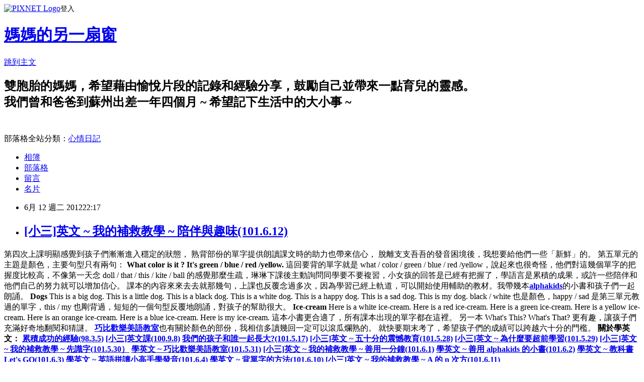

--- FILE ---
content_type: text/html; charset=utf-8
request_url: https://hinlin.pixnet.net/blog/posts/1028109349
body_size: 30443
content:
<!DOCTYPE html><html lang="zh-TW"><head><meta charSet="utf-8"/><meta name="viewport" content="width=device-width, initial-scale=1"/><link rel="stylesheet" href="https://static.1px.tw/blog-next/_next/static/chunks/b1e52b495cc0137c.css" data-precedence="next"/><link rel="stylesheet" href="https://static.1px.tw/blog-next/public/fix.css?v=202601230108" type="text/css" data-precedence="medium"/><link rel="stylesheet" href="https://s3.1px.tw/blog/theme/choc/iframe-popup.css?v=202601230108" type="text/css" data-precedence="medium"/><link rel="stylesheet" href="https://s3.1px.tw/blog/theme/choc/plugins.min.css?v=202601230108" type="text/css" data-precedence="medium"/><link rel="stylesheet" href="https://s3.1px.tw/blog/theme/choc/openid-comment.css?v=202601230108" type="text/css" data-precedence="medium"/><link rel="stylesheet" href="https://s3.1px.tw/blog/theme/choc/style.min.css?v=202601230108" type="text/css" data-precedence="medium"/><link rel="stylesheet" href="https://s3.1px.tw/blog/theme/choc/main.min.css?v=202601230108" type="text/css" data-precedence="medium"/><link rel="stylesheet" href="https://pimg.1px.tw/hinlin/assets/hinlin.css?v=202601230108" type="text/css" data-precedence="medium"/><link rel="stylesheet" href="https://s3.1px.tw/blog/theme/choc/author-info.css?v=202601230108" type="text/css" data-precedence="medium"/><link rel="stylesheet" href="https://s3.1px.tw/blog/theme/choc/idlePop.min.css?v=202601230108" type="text/css" data-precedence="medium"/><link rel="preload" as="script" fetchPriority="low" href="https://static.1px.tw/blog-next/_next/static/chunks/94688e2baa9fea03.js"/><script src="https://static.1px.tw/blog-next/_next/static/chunks/41eaa5427c45ebcc.js" async=""></script><script src="https://static.1px.tw/blog-next/_next/static/chunks/e2c6231760bc85bd.js" async=""></script><script src="https://static.1px.tw/blog-next/_next/static/chunks/94bde6376cf279be.js" async=""></script><script src="https://static.1px.tw/blog-next/_next/static/chunks/426b9d9d938a9eb4.js" async=""></script><script src="https://static.1px.tw/blog-next/_next/static/chunks/turbopack-5021d21b4b170dda.js" async=""></script><script src="https://static.1px.tw/blog-next/_next/static/chunks/ff1a16fafef87110.js" async=""></script><script src="https://static.1px.tw/blog-next/_next/static/chunks/e308b2b9ce476a3e.js" async=""></script><script src="https://static.1px.tw/blog-next/_next/static/chunks/169ce1e25068f8ff.js" async=""></script><script src="https://static.1px.tw/blog-next/_next/static/chunks/d3c6eed28c1dd8e2.js" async=""></script><script src="https://static.1px.tw/blog-next/_next/static/chunks/d4d39cfc2a072218.js" async=""></script><script src="https://static.1px.tw/blog-next/_next/static/chunks/6a5d72c05b9cd4ba.js" async=""></script><script src="https://static.1px.tw/blog-next/_next/static/chunks/8af6103cf1375f47.js" async=""></script><script src="https://static.1px.tw/blog-next/_next/static/chunks/e90cbf588986111c.js" async=""></script><script src="https://static.1px.tw/blog-next/_next/static/chunks/6fc86f1438482192.js" async=""></script><script src="https://static.1px.tw/blog-next/_next/static/chunks/6d1100e43ad18157.js" async=""></script><script src="https://static.1px.tw/blog-next/_next/static/chunks/c2622454eda6e045.js" async=""></script><script src="https://static.1px.tw/blog-next/_next/static/chunks/ed01c75076819ebd.js" async=""></script><script src="https://static.1px.tw/blog-next/_next/static/chunks/a4df8fc19a9a82e6.js" async=""></script><title>[小三]英文 ~ 我的補救教學 ~ 陪伴與趣味(101.6.12)</title><meta name="description" content="  第四次上課明顯感覺到孩子們漸漸進入穩定的狀態， 熟背部份的單字提供朗讀課文時的助力也帶來信心， 脫離支支吾吾的發音困境後，我想要給他們一些「新鮮」的。"/><meta name="author" content="媽媽的另一扇窗"/><meta name="google-adsense-platform-account" content="pub-2647689032095179"/><meta name="fb:app_id" content="101730233200171"/><link rel="canonical" href="https://hinlin.pixnet.net/blog/posts/1028109349"/><meta property="og:title" content="[小三]英文 ~ 我的補救教學 ~ 陪伴與趣味(101.6.12)"/><meta property="og:description" content="  第四次上課明顯感覺到孩子們漸漸進入穩定的狀態， 熟背部份的單字提供朗讀課文時的助力也帶來信心， 脫離支支吾吾的發音困境後，我想要給他們一些「新鮮」的。"/><meta property="og:url" content="https://hinlin.pixnet.net/blog/posts/1028109349"/><meta property="og:image" content="https://pimg.1px.tw/hinlin/1339510362-1687920201.jpg"/><meta property="og:type" content="article"/><meta name="twitter:card" content="summary_large_image"/><meta name="twitter:title" content="[小三]英文 ~ 我的補救教學 ~ 陪伴與趣味(101.6.12)"/><meta name="twitter:description" content="  第四次上課明顯感覺到孩子們漸漸進入穩定的狀態， 熟背部份的單字提供朗讀課文時的助力也帶來信心， 脫離支支吾吾的發音困境後，我想要給他們一些「新鮮」的。"/><meta name="twitter:image" content="https://pimg.1px.tw/hinlin/1339510362-1687920201.jpg"/><link rel="icon" href="/favicon.ico?favicon.a62c60e0.ico" sizes="32x32" type="image/x-icon"/><script src="https://static.1px.tw/blog-next/_next/static/chunks/a6dad97d9634a72d.js" noModule=""></script></head><body><!--$--><!--/$--><!--$?--><template id="B:0"></template><!--/$--><script>requestAnimationFrame(function(){$RT=performance.now()});</script><script src="https://static.1px.tw/blog-next/_next/static/chunks/94688e2baa9fea03.js" id="_R_" async=""></script><div hidden id="S:0"><script id="pixnet-vars">
        window.PIXNET = {
          post_id: "1028109349",
          name: "hinlin",
          user_id: 0,
          blog_id: "438760",
          display_ads: true,
          ad_options: {"chictrip":false}
        };
      </script><script type="text/javascript" src="https://code.jquery.com/jquery-latest.min.js"></script><script id="json-ld-article-script" type="application/ld+json">{"@context":"https:\u002F\u002Fschema.org","@type":"BlogPosting","isAccessibleForFree":true,"mainEntityOfPage":{"@type":"WebPage","@id":"https:\u002F\u002Fhinlin.pixnet.net\u002Fblog\u002Fposts\u002F1028109349"},"headline":"[小三]英文 ~ 我的補救教學 ~ 陪伴與趣味(101.6.12)","description":"\u003Cimg src=\"http:\u002F\u002Fpic.pimg.tw\u002Fhinlin\u002F1339510362-1687920201.jpg\" border=\"0\" title=\"[小三]英文 ~ 我的補救教學 ~ 陪伴與趣味(101.6.12)\" alt=\"[小三]英文 ~ 我的補救教學 ~ 陪伴與趣味(101.6.12)\" \u002F\u003E\u003Cbr \u002F\u003E\u003Cbr\u003E&#13; \u003Cbr\u003E&#13; 第四次上課明顯感覺到孩子們漸漸進入穩定的狀態，\u003Cbr\u003E&#13; 熟背部份的單字提供朗讀課文時的助力也帶來信心，\u003Cbr\u003E&#13; 脫離支支吾吾的發音困境後，我想要給他們一些「新鮮」的。\u003Cbr\u003E","articleBody":"\u003Ca href=\"http:\u002F\u002Fhinlin.pixnet.net\u002Falbum\u002Fphoto\u002F176814445\"\u003E\u003Cimg src=\"https:\u002F\u002Fpimg.1px.tw\u002Fhinlin\u002F1339510362-1687920201.jpg\" border=\"0\" title=\"[小三]英文 ~ 我的補救教學 ~ 陪伴與趣味(101.6.12)\" alt=\"[小三]英文 ~ 我的補救教學 ~ 陪伴與趣味(101.6.12)\" \u002F\u003E\u003C\u002Fa\u003E\r\n\u003Ca href=\"http:\u002F\u002Fhinlin.pixnet.net\u002Falbum\u002Fphoto\u002F176814439\"\u003E\u003Cimg src=\"https:\u002F\u002Fpimg.1px.tw\u002Fhinlin\u002F1339510360-1993193855.jpg\" border=\"0\" title=\"[小三]英文 ~ 我的補救教學 ~ 陪伴與趣味(101.6.12)\" alt=\"[小三]英文 ~ 我的補救教學 ~ 陪伴與趣味(101.6.12)\" \u002F\u003E\u003C\u002Fa\u003E \r\n第四次上課明顯感覺到孩子們漸漸進入穩定的狀態，\r\n熟背部份的單字提供朗讀課文時的助力也帶來信心，\r\n脫離支支吾吾的發音困境後，我想要給他們一些「新鮮」的。\r\n\r\n第五單元的主題是顏色，主要句型只有兩句：\r\n\u003Cstrong\u003E\r\nWhat color is it ?\r\nIt's green \u002F blue \u002F red \u002Fyellow.\r\n\u003C\u002Fstrong\u003E\r\n這回要背的單字就是 what \u002F color \u002F green  \u002F blue \u002F red \u002Fyellow，說起來也很奇怪，他們對這幾個單字的把握度比較高，不像第一天念 doll \u002F that \u002F this \u002F kite \u002F ball 的感覺那麼生疏，琳琳下課後主動詢問同學要不要複習，小女孩的回答是已經有把握了，學語言是累積的成果，或許一些陪伴和他們自己的努力就可以增加信心。\r\n\r\n課本的內容來來去去就那幾句，上課也反覆念過多次，因為學習已經上軌道，可以開始使用輔助的教材。我帶幾本\u003Cstrong\u003E\u003Ca href=\"http:\u002F\u002Fhinlin.pixnet.net\u002Fblog\u002Fpost\u002F28085782\"\u003E\u003Cfont color=\"#ff0000\"\u003Ealphakids\u003C\u002Ffont\u003E\u003C\u002Fa\u003E\u003C\u002Fstrong\u003E的小書和孩子們一起朗誦。\r\n\r\n\u003Cstrong\u003EDogs\u003C\u002Fstrong\u003E\r\n This is a big dog.\r\n This is a little dog.\r\n This is a black dog.\r\n This is a white dog.\r\n This is a happy dog.\r\n This is a sad dog.\r\n This is my dog.\r\n\r\nblack \u002F white 也是顏色，happy \u002F sad 是第三單元教過的單字，this \u002F my 也剛背過，短短的一個句型反覆地朗誦，對孩子的幫助很大。\r\n\r\n\u003Cstrong\u003EIce-cream\u003C\u002Fstrong\u003E\r\nHere is a white ice-cream.\r\nHere is a red ice-cream.\r\nHere is a green ice-cream.\r\nHere is a yellow ice-cream.\r\nHere is an orange ice-cream.\r\nHere is a blue ice-cream.\r\nHere is my ice-cream.\r\n\r\n這本小書更合適了，所有課本出現的單字都在這裡。\r\n\r\n另一本 What's This? What's That? 更有趣，讓孩子們充滿好奇地翻閱和猜謎。\r\n\u003Ca href=\"http:\u002F\u002Fhinlin.pixnet.net\u002Falbum\u002Fphoto\u002F176814435\"\u003E\u003Cimg src=\"https:\u002F\u002Fpimg.1px.tw\u002Fhinlin\u002F1339510360-2704520878.jpg\" border=\"0\" title=\"[小三]英文 ~ 我的補救教學 ~ 陪伴與趣味(101.6.12)\" alt=\"[小三]英文 ~ 我的補救教學 ~ 陪伴與趣味(101.6.12)\" \u002F\u003E\u003C\u002Fa\u003E \u003Ca href=\"http:\u002F\u002Fhinlin.pixnet.net\u002Falbum\u002Fphoto\u002F176814437\"\u003E\u003Cimg src=\"https:\u002F\u002Fpimg.1px.tw\u002Fhinlin\u002F1339510360-4217161174.jpg\" border=\"0\" title=\"[小三]英文 ~ 我的補救教學 ~ 陪伴與趣味(101.6.12)\" alt=\"[小三]英文 ~ 我的補救教學 ~ 陪伴與趣味(101.6.12)\" \u002F\u003E\u003C\u002Fa\u003E  \r\n\r\n \u003Cstrong\u003E\u003Ca href=\"http:\u002F\u002Fhinlin.pixnet.net\u002Fblog\u002Fpost\u002F28083688\"\u003E\u003Cfont color=\"#ff0000\"\u003E巧比歡樂美語教室\u003C\u002Ffont\u003E\u003C\u002Fa\u003E\u003C\u002Fstrong\u003E也有關於顏色的部份，我相信多讀幾回一定可以滾瓜爛熟的。\r\n\r\n就快要期末考了，希望孩子們的成績可以跨越六十分的門檻。\r\n\r\n\r\n\u003Cstrong\u003E關於學英文：\r\n\u003Ca href=\"http:\u002F\u002Fhinlin.pixnet.net\u002Fblog\u002Fpost\u002F22460799\"\u003E\u003Cfont color=\"#ff0000\"\u003E累積成功的經驗(98.3.5)\u003C\u002Ffont\u003E\u003C\u002Fa\u003E\r\n\u003Ca href=\"http:\u002F\u002Fhinlin.pixnet.net\u002Fblog\u002Fpost\u002F27362430\"\u003E\u003Cfont color=\"#ff0000\"\u003E[小三]英文課(100.9.8)\u003C\u002Ffont\u003E\u003C\u002Fa\u003E\r\n\u003Ca href=\"http:\u002F\u002Fhinlin.pixnet.net\u002Fblog\u002Fpost\u002F28048888\"\u003E\u003Cfont color=\"#ff0000\"\u003E我們的孩子和誰一起長大?(101.5.17)\u003C\u002Ffont\u003E\u003C\u002Fa\u003E\r\n\u003Ca href=\"http:\u002F\u002Fhinlin.pixnet.net\u002Fblog\u002Fpost\u002F28074258\"\u003E\u003Cfont color=\"#ff0000\"\u003E[小三]英文 ~ 五十分的震憾教育(101.5.28)\u003C\u002Ffont\u003E\u003C\u002Fa\u003E\r\n\u003Ca href=\"http:\u002F\u002Fhinlin.pixnet.net\u002Fblog\u002Fpost\u002F28075910\"\u003E\u003Cfont color=\"#ff0000\"\u003E[小三]英文 ~ 為什麼要超前學習(101.5.29)\u003C\u002Ffont\u003E\u003C\u002Fa\u003E\r\n\u003Ca href=\"http:\u002F\u002Fhinlin.pixnet.net\u002Fblog\u002Fpost\u002F28078948\"\u003E\u003Cfont color=\"#000000\"\u003E[小三]英文 ~ 我的補救教學 ~ 先識字(101.5.30）\u003C\u002Ffont\u003E\u003C\u002Fa\u003E\r\n\u003Ca href=\"http:\u002F\u002Fhinlin.pixnet.net\u002Fblog\u002Fpost\u002F28083688\"\u003E\u003Cfont color=\"#ff0000\"\u003E學英文 ~ 巧比歡樂美語教室(101.5.31)\u003C\u002Ffont\u003E\u003C\u002Fa\u003E\r\n\u003Ca href=\"http:\u002F\u002Fhinlin.pixnet.net\u002Fblog\u002Fpost\u002F28084436\"\u003E\u003Cfont color=\"#000000\"\u003E[小三]英文 ~ 我的補救教學 ~ 善用一分鐘(101.6.1)\u003C\u002Ffont\u003E\u003C\u002Fa\u003E\r\n\u003Ca href=\"http:\u002F\u002Fhinlin.pixnet.net\u002Fblog\u002Fpost\u002F28085782\"\u003E\u003Cfont color=\"#ff0000\"\u003E學英文 ~ 善用 alphakids 的小書(101.6.2)\u003C\u002Ffont\u003E\u003C\u002Fa\u003E\r\n\u003Ca href=\"http:\u002F\u002Fhinlin.pixnet.net\u002Fblog\u002Fpost\u002F28088432\"\u003E\u003Cfont color=\"#ff0000\"\u003E學英文 ~ 教科書 Let's GO(101.6.3)\u003C\u002Ffont\u003E\u003C\u002Fa\u003E\r\n\u003Ca href=\"http:\u002F\u002Fhinlin.pixnet.net\u002Fblog\u002Fpost\u002F28089830\"\u003E\u003Cfont color=\"#ff0000\"\u003E學英文 ~ 英語拼讀小高手學發音(101.6.4)\u003C\u002Ffont\u003E\u003C\u002Fa\u003E\r\n\u003Ca href=\"http:\u002F\u002Fhinlin.pixnet.net\u002Fblog\u002Fpost\u002F28101487\"\u003E\u003Cfont color=\"#ff0000\"\u003E學英文 ~ 背單字的方法(101.6.10)\u003C\u002Ffont\u003E\u003C\u002Fa\u003E\r\n\u003Ca href=\"http:\u002F\u002Fhinlin.pixnet.net\u002Fblog\u002Fpost\u002F28104077\"\u003E\u003Cfont color=\"#000000\"\u003E[小三]英文 ~ 我的補救教學 ~ A 的 n 次方(101.6.11)\u003C\u002Ffont\u003E\u003C\u002Fa\u003E\r\n\u003C\u002Fstrong\u003E\r\n","image":["https:\u002F\u002Fpimg.1px.tw\u002Fhinlin\u002F1339510362-1687920201.jpg"],"author":{"@type":"Person","name":"媽媽的另一扇窗","url":"https:\u002F\u002Fwww.pixnet.net\u002Fpcard\u002Fhinlin"},"publisher":{"@type":"Organization","name":"媽媽的另一扇窗","logo":{"@type":"ImageObject","url":"https:\u002F\u002Fs3.1px.tw\u002Fblog\u002Fcommon\u002Favatar\u002Fblog_cover_light.jpg"}},"datePublished":"2012-06-12T14:17:18.000Z","dateModified":"","keywords":[],"articleSection":"英文實驗課"}</script><template id="P:1"></template><template id="P:2"></template><template id="P:3"></template><section aria-label="Notifications alt+T" tabindex="-1" aria-live="polite" aria-relevant="additions text" aria-atomic="false"></section></div><script>(self.__next_f=self.__next_f||[]).push([0])</script><script>self.__next_f.push([1,"1:\"$Sreact.fragment\"\n3:I[39756,[\"https://static.1px.tw/blog-next/_next/static/chunks/ff1a16fafef87110.js\",\"https://static.1px.tw/blog-next/_next/static/chunks/e308b2b9ce476a3e.js\"],\"default\"]\n4:I[53536,[\"https://static.1px.tw/blog-next/_next/static/chunks/ff1a16fafef87110.js\",\"https://static.1px.tw/blog-next/_next/static/chunks/e308b2b9ce476a3e.js\"],\"default\"]\n6:I[97367,[\"https://static.1px.tw/blog-next/_next/static/chunks/ff1a16fafef87110.js\",\"https://static.1px.tw/blog-next/_next/static/chunks/e308b2b9ce476a3e.js\"],\"OutletBoundary\"]\n8:I[97367,[\"https://static.1px.tw/blog-next/_next/static/chunks/ff1a16fafef87110.js\",\"https://static.1px.tw/blog-next/_next/static/chunks/e308b2b9ce476a3e.js\"],\"ViewportBoundary\"]\na:I[97367,[\"https://static.1px.tw/blog-next/_next/static/chunks/ff1a16fafef87110.js\",\"https://static.1px.tw/blog-next/_next/static/chunks/e308b2b9ce476a3e.js\"],\"MetadataBoundary\"]\nc:I[63491,[\"https://static.1px.tw/blog-next/_next/static/chunks/169ce1e25068f8ff.js\",\"https://static.1px.tw/blog-next/_next/static/chunks/d3c6eed28c1dd8e2.js\"],\"default\"]\n:HL[\"https://static.1px.tw/blog-next/_next/static/chunks/b1e52b495cc0137c.css\",\"style\"]\n"])</script><script>self.__next_f.push([1,"0:{\"P\":null,\"b\":\"JQ_Jy432Rf5mCJvB01Y9Z\",\"c\":[\"\",\"blog\",\"posts\",\"1028109349\"],\"q\":\"\",\"i\":false,\"f\":[[[\"\",{\"children\":[\"blog\",{\"children\":[\"posts\",{\"children\":[[\"id\",\"1028109349\",\"d\"],{\"children\":[\"__PAGE__\",{}]}]}]}]},\"$undefined\",\"$undefined\",true],[[\"$\",\"$1\",\"c\",{\"children\":[[[\"$\",\"script\",\"script-0\",{\"src\":\"https://static.1px.tw/blog-next/_next/static/chunks/d4d39cfc2a072218.js\",\"async\":true,\"nonce\":\"$undefined\"}],[\"$\",\"script\",\"script-1\",{\"src\":\"https://static.1px.tw/blog-next/_next/static/chunks/6a5d72c05b9cd4ba.js\",\"async\":true,\"nonce\":\"$undefined\"}],[\"$\",\"script\",\"script-2\",{\"src\":\"https://static.1px.tw/blog-next/_next/static/chunks/8af6103cf1375f47.js\",\"async\":true,\"nonce\":\"$undefined\"}]],\"$L2\"]}],{\"children\":[[\"$\",\"$1\",\"c\",{\"children\":[null,[\"$\",\"$L3\",null,{\"parallelRouterKey\":\"children\",\"error\":\"$undefined\",\"errorStyles\":\"$undefined\",\"errorScripts\":\"$undefined\",\"template\":[\"$\",\"$L4\",null,{}],\"templateStyles\":\"$undefined\",\"templateScripts\":\"$undefined\",\"notFound\":\"$undefined\",\"forbidden\":\"$undefined\",\"unauthorized\":\"$undefined\"}]]}],{\"children\":[[\"$\",\"$1\",\"c\",{\"children\":[null,[\"$\",\"$L3\",null,{\"parallelRouterKey\":\"children\",\"error\":\"$undefined\",\"errorStyles\":\"$undefined\",\"errorScripts\":\"$undefined\",\"template\":[\"$\",\"$L4\",null,{}],\"templateStyles\":\"$undefined\",\"templateScripts\":\"$undefined\",\"notFound\":\"$undefined\",\"forbidden\":\"$undefined\",\"unauthorized\":\"$undefined\"}]]}],{\"children\":[[\"$\",\"$1\",\"c\",{\"children\":[null,[\"$\",\"$L3\",null,{\"parallelRouterKey\":\"children\",\"error\":\"$undefined\",\"errorStyles\":\"$undefined\",\"errorScripts\":\"$undefined\",\"template\":[\"$\",\"$L4\",null,{}],\"templateStyles\":\"$undefined\",\"templateScripts\":\"$undefined\",\"notFound\":\"$undefined\",\"forbidden\":\"$undefined\",\"unauthorized\":\"$undefined\"}]]}],{\"children\":[[\"$\",\"$1\",\"c\",{\"children\":[\"$L5\",[[\"$\",\"link\",\"0\",{\"rel\":\"stylesheet\",\"href\":\"https://static.1px.tw/blog-next/_next/static/chunks/b1e52b495cc0137c.css\",\"precedence\":\"next\",\"crossOrigin\":\"$undefined\",\"nonce\":\"$undefined\"}],[\"$\",\"script\",\"script-0\",{\"src\":\"https://static.1px.tw/blog-next/_next/static/chunks/6fc86f1438482192.js\",\"async\":true,\"nonce\":\"$undefined\"}],[\"$\",\"script\",\"script-1\",{\"src\":\"https://static.1px.tw/blog-next/_next/static/chunks/6d1100e43ad18157.js\",\"async\":true,\"nonce\":\"$undefined\"}],[\"$\",\"script\",\"script-2\",{\"src\":\"https://static.1px.tw/blog-next/_next/static/chunks/c2622454eda6e045.js\",\"async\":true,\"nonce\":\"$undefined\"}],[\"$\",\"script\",\"script-3\",{\"src\":\"https://static.1px.tw/blog-next/_next/static/chunks/ed01c75076819ebd.js\",\"async\":true,\"nonce\":\"$undefined\"}],[\"$\",\"script\",\"script-4\",{\"src\":\"https://static.1px.tw/blog-next/_next/static/chunks/a4df8fc19a9a82e6.js\",\"async\":true,\"nonce\":\"$undefined\"}]],[\"$\",\"$L6\",null,{\"children\":\"$@7\"}]]}],{},null,false,false]},null,false,false]},null,false,false]},null,false,false]},null,false,false],[\"$\",\"$1\",\"h\",{\"children\":[null,[\"$\",\"$L8\",null,{\"children\":\"$@9\"}],[\"$\",\"$La\",null,{\"children\":\"$@b\"}],null]}],false]],\"m\":\"$undefined\",\"G\":[\"$c\",[]],\"S\":false}\n"])</script><script>self.__next_f.push([1,"9:[[\"$\",\"meta\",\"0\",{\"charSet\":\"utf-8\"}],[\"$\",\"meta\",\"1\",{\"name\":\"viewport\",\"content\":\"width=device-width, initial-scale=1\"}]]\n"])</script><script>self.__next_f.push([1,"d:I[79520,[\"https://static.1px.tw/blog-next/_next/static/chunks/d4d39cfc2a072218.js\",\"https://static.1px.tw/blog-next/_next/static/chunks/6a5d72c05b9cd4ba.js\",\"https://static.1px.tw/blog-next/_next/static/chunks/8af6103cf1375f47.js\"],\"\"]\n10:I[2352,[\"https://static.1px.tw/blog-next/_next/static/chunks/d4d39cfc2a072218.js\",\"https://static.1px.tw/blog-next/_next/static/chunks/6a5d72c05b9cd4ba.js\",\"https://static.1px.tw/blog-next/_next/static/chunks/8af6103cf1375f47.js\"],\"AdultWarningModal\"]\n11:I[69182,[\"https://static.1px.tw/blog-next/_next/static/chunks/d4d39cfc2a072218.js\",\"https://static.1px.tw/blog-next/_next/static/chunks/6a5d72c05b9cd4ba.js\",\"https://static.1px.tw/blog-next/_next/static/chunks/8af6103cf1375f47.js\"],\"HydrationComplete\"]\n12:I[12985,[\"https://static.1px.tw/blog-next/_next/static/chunks/d4d39cfc2a072218.js\",\"https://static.1px.tw/blog-next/_next/static/chunks/6a5d72c05b9cd4ba.js\",\"https://static.1px.tw/blog-next/_next/static/chunks/8af6103cf1375f47.js\"],\"NuqsAdapter\"]\n13:I[82782,[\"https://static.1px.tw/blog-next/_next/static/chunks/d4d39cfc2a072218.js\",\"https://static.1px.tw/blog-next/_next/static/chunks/6a5d72c05b9cd4ba.js\",\"https://static.1px.tw/blog-next/_next/static/chunks/8af6103cf1375f47.js\"],\"RefineContext\"]\n14:I[29306,[\"https://static.1px.tw/blog-next/_next/static/chunks/d4d39cfc2a072218.js\",\"https://static.1px.tw/blog-next/_next/static/chunks/6a5d72c05b9cd4ba.js\",\"https://static.1px.tw/blog-next/_next/static/chunks/8af6103cf1375f47.js\",\"https://static.1px.tw/blog-next/_next/static/chunks/e90cbf588986111c.js\",\"https://static.1px.tw/blog-next/_next/static/chunks/d3c6eed28c1dd8e2.js\"],\"default\"]\n2:[\"$\",\"html\",null,{\"lang\":\"zh-TW\",\"children\":[[\"$\",\"$Ld\",null,{\"id\":\"google-tag-manager\",\"strategy\":\"afterInteractive\",\"children\":\"\\n(function(w,d,s,l,i){w[l]=w[l]||[];w[l].push({'gtm.start':\\nnew Date().getTime(),event:'gtm.js'});var f=d.getElementsByTagName(s)[0],\\nj=d.createElement(s),dl=l!='dataLayer'?'\u0026l='+l:'';j.async=true;j.src=\\n'https://www.googletagmanager.com/gtm.js?id='+i+dl;f.parentNode.insertBefore(j,f);\\n})(window,document,'script','dataLayer','GTM-TRLQMPKX');\\n  \"}],\"$Le\",\"$Lf\",[\"$\",\"body\",null,{\"children\":[[\"$\",\"$L10\",null,{\"display\":false}],[\"$\",\"$L11\",null,{}],[\"$\",\"$L12\",null,{\"children\":[\"$\",\"$L13\",null,{\"children\":[\"$\",\"$L3\",null,{\"parallelRouterKey\":\"children\",\"error\":\"$undefined\",\"errorStyles\":\"$undefined\",\"errorScripts\":\"$undefined\",\"template\":[\"$\",\"$L4\",null,{}],\"templateStyles\":\"$undefined\",\"templateScripts\":\"$undefined\",\"notFound\":[[\"$\",\"$L14\",null,{}],[]],\"forbidden\":\"$undefined\",\"unauthorized\":\"$undefined\"}]}]}]]}]]}]\n"])</script><script>self.__next_f.push([1,"e:null\nf:null\n"])</script><script>self.__next_f.push([1,"16:I[27201,[\"https://static.1px.tw/blog-next/_next/static/chunks/ff1a16fafef87110.js\",\"https://static.1px.tw/blog-next/_next/static/chunks/e308b2b9ce476a3e.js\"],\"IconMark\"]\n5:[[\"$\",\"script\",null,{\"id\":\"pixnet-vars\",\"children\":\"\\n        window.PIXNET = {\\n          post_id: \\\"1028109349\\\",\\n          name: \\\"hinlin\\\",\\n          user_id: 0,\\n          blog_id: \\\"438760\\\",\\n          display_ads: true,\\n          ad_options: {\\\"chictrip\\\":false}\\n        };\\n      \"}],\"$L15\"]\n"])</script><script>self.__next_f.push([1,"b:[[\"$\",\"title\",\"0\",{\"children\":\"[小三]英文 ~ 我的補救教學 ~ 陪伴與趣味(101.6.12)\"}],[\"$\",\"meta\",\"1\",{\"name\":\"description\",\"content\":\"\\r \\r 第四次上課明顯感覺到孩子們漸漸進入穩定的狀態，\\r 熟背部份的單字提供朗讀課文時的助力也帶來信心，\\r 脫離支支吾吾的發音困境後，我想要給他們一些「新鮮」的。\"}],[\"$\",\"meta\",\"2\",{\"name\":\"author\",\"content\":\"媽媽的另一扇窗\"}],[\"$\",\"meta\",\"3\",{\"name\":\"google-adsense-platform-account\",\"content\":\"pub-2647689032095179\"}],[\"$\",\"meta\",\"4\",{\"name\":\"fb:app_id\",\"content\":\"101730233200171\"}],[\"$\",\"link\",\"5\",{\"rel\":\"canonical\",\"href\":\"https://hinlin.pixnet.net/blog/posts/1028109349\"}],[\"$\",\"meta\",\"6\",{\"property\":\"og:title\",\"content\":\"[小三]英文 ~ 我的補救教學 ~ 陪伴與趣味(101.6.12)\"}],[\"$\",\"meta\",\"7\",{\"property\":\"og:description\",\"content\":\"\\r \\r 第四次上課明顯感覺到孩子們漸漸進入穩定的狀態，\\r 熟背部份的單字提供朗讀課文時的助力也帶來信心，\\r 脫離支支吾吾的發音困境後，我想要給他們一些「新鮮」的。\"}],[\"$\",\"meta\",\"8\",{\"property\":\"og:url\",\"content\":\"https://hinlin.pixnet.net/blog/posts/1028109349\"}],[\"$\",\"meta\",\"9\",{\"property\":\"og:image\",\"content\":\"https://pimg.1px.tw/hinlin/1339510362-1687920201.jpg\"}],[\"$\",\"meta\",\"10\",{\"property\":\"og:type\",\"content\":\"article\"}],[\"$\",\"meta\",\"11\",{\"name\":\"twitter:card\",\"content\":\"summary_large_image\"}],[\"$\",\"meta\",\"12\",{\"name\":\"twitter:title\",\"content\":\"[小三]英文 ~ 我的補救教學 ~ 陪伴與趣味(101.6.12)\"}],[\"$\",\"meta\",\"13\",{\"name\":\"twitter:description\",\"content\":\"\\r \\r 第四次上課明顯感覺到孩子們漸漸進入穩定的狀態，\\r 熟背部份的單字提供朗讀課文時的助力也帶來信心，\\r 脫離支支吾吾的發音困境後，我想要給他們一些「新鮮」的。\"}],[\"$\",\"meta\",\"14\",{\"name\":\"twitter:image\",\"content\":\"https://pimg.1px.tw/hinlin/1339510362-1687920201.jpg\"}],[\"$\",\"link\",\"15\",{\"rel\":\"icon\",\"href\":\"/favicon.ico?favicon.a62c60e0.ico\",\"sizes\":\"32x32\",\"type\":\"image/x-icon\"}],[\"$\",\"$L16\",\"16\",{}]]\n"])</script><script>self.__next_f.push([1,"7:null\n"])</script><script>self.__next_f.push([1,":HL[\"https://static.1px.tw/blog-next/public/fix.css?v=202601230108\",\"style\",{\"type\":\"text/css\"}]\n:HL[\"https://s3.1px.tw/blog/theme/choc/iframe-popup.css?v=202601230108\",\"style\",{\"type\":\"text/css\"}]\n:HL[\"https://s3.1px.tw/blog/theme/choc/plugins.min.css?v=202601230108\",\"style\",{\"type\":\"text/css\"}]\n:HL[\"https://s3.1px.tw/blog/theme/choc/openid-comment.css?v=202601230108\",\"style\",{\"type\":\"text/css\"}]\n:HL[\"https://s3.1px.tw/blog/theme/choc/style.min.css?v=202601230108\",\"style\",{\"type\":\"text/css\"}]\n:HL[\"https://s3.1px.tw/blog/theme/choc/main.min.css?v=202601230108\",\"style\",{\"type\":\"text/css\"}]\n:HL[\"https://pimg.1px.tw/hinlin/assets/hinlin.css?v=202601230108\",\"style\",{\"type\":\"text/css\"}]\n:HL[\"https://s3.1px.tw/blog/theme/choc/author-info.css?v=202601230108\",\"style\",{\"type\":\"text/css\"}]\n:HL[\"https://s3.1px.tw/blog/theme/choc/idlePop.min.css?v=202601230108\",\"style\",{\"type\":\"text/css\"}]\n17:T20ca,"])</script><script>self.__next_f.push([1,"{\"@context\":\"https:\\u002F\\u002Fschema.org\",\"@type\":\"BlogPosting\",\"isAccessibleForFree\":true,\"mainEntityOfPage\":{\"@type\":\"WebPage\",\"@id\":\"https:\\u002F\\u002Fhinlin.pixnet.net\\u002Fblog\\u002Fposts\\u002F1028109349\"},\"headline\":\"[小三]英文 ~ 我的補救教學 ~ 陪伴與趣味(101.6.12)\",\"description\":\"\\u003Cimg src=\\\"http:\\u002F\\u002Fpic.pimg.tw\\u002Fhinlin\\u002F1339510362-1687920201.jpg\\\" border=\\\"0\\\" title=\\\"[小三]英文 ~ 我的補救教學 ~ 陪伴與趣味(101.6.12)\\\" alt=\\\"[小三]英文 ~ 我的補救教學 ~ 陪伴與趣味(101.6.12)\\\" \\u002F\\u003E\\u003Cbr \\u002F\\u003E\\u003Cbr\\u003E\u0026#13; \\u003Cbr\\u003E\u0026#13; 第四次上課明顯感覺到孩子們漸漸進入穩定的狀態，\\u003Cbr\\u003E\u0026#13; 熟背部份的單字提供朗讀課文時的助力也帶來信心，\\u003Cbr\\u003E\u0026#13; 脫離支支吾吾的發音困境後，我想要給他們一些「新鮮」的。\\u003Cbr\\u003E\",\"articleBody\":\"\\u003Ca href=\\\"http:\\u002F\\u002Fhinlin.pixnet.net\\u002Falbum\\u002Fphoto\\u002F176814445\\\"\\u003E\\u003Cimg src=\\\"https:\\u002F\\u002Fpimg.1px.tw\\u002Fhinlin\\u002F1339510362-1687920201.jpg\\\" border=\\\"0\\\" title=\\\"[小三]英文 ~ 我的補救教學 ~ 陪伴與趣味(101.6.12)\\\" alt=\\\"[小三]英文 ~ 我的補救教學 ~ 陪伴與趣味(101.6.12)\\\" \\u002F\\u003E\\u003C\\u002Fa\\u003E\\r\\n\\u003Ca href=\\\"http:\\u002F\\u002Fhinlin.pixnet.net\\u002Falbum\\u002Fphoto\\u002F176814439\\\"\\u003E\\u003Cimg src=\\\"https:\\u002F\\u002Fpimg.1px.tw\\u002Fhinlin\\u002F1339510360-1993193855.jpg\\\" border=\\\"0\\\" title=\\\"[小三]英文 ~ 我的補救教學 ~ 陪伴與趣味(101.6.12)\\\" alt=\\\"[小三]英文 ~ 我的補救教學 ~ 陪伴與趣味(101.6.12)\\\" \\u002F\\u003E\\u003C\\u002Fa\\u003E \\r\\n第四次上課明顯感覺到孩子們漸漸進入穩定的狀態，\\r\\n熟背部份的單字提供朗讀課文時的助力也帶來信心，\\r\\n脫離支支吾吾的發音困境後，我想要給他們一些「新鮮」的。\\r\\n\\r\\n第五單元的主題是顏色，主要句型只有兩句：\\r\\n\\u003Cstrong\\u003E\\r\\nWhat color is it ?\\r\\nIt's green \\u002F blue \\u002F red \\u002Fyellow.\\r\\n\\u003C\\u002Fstrong\\u003E\\r\\n這回要背的單字就是 what \\u002F color \\u002F green  \\u002F blue \\u002F red \\u002Fyellow，說起來也很奇怪，他們對這幾個單字的把握度比較高，不像第一天念 doll \\u002F that \\u002F this \\u002F kite \\u002F ball 的感覺那麼生疏，琳琳下課後主動詢問同學要不要複習，小女孩的回答是已經有把握了，學語言是累積的成果，或許一些陪伴和他們自己的努力就可以增加信心。\\r\\n\\r\\n課本的內容來來去去就那幾句，上課也反覆念過多次，因為學習已經上軌道，可以開始使用輔助的教材。我帶幾本\\u003Cstrong\\u003E\\u003Ca href=\\\"http:\\u002F\\u002Fhinlin.pixnet.net\\u002Fblog\\u002Fpost\\u002F28085782\\\"\\u003E\\u003Cfont color=\\\"#ff0000\\\"\\u003Ealphakids\\u003C\\u002Ffont\\u003E\\u003C\\u002Fa\\u003E\\u003C\\u002Fstrong\\u003E的小書和孩子們一起朗誦。\\r\\n\\r\\n\\u003Cstrong\\u003EDogs\\u003C\\u002Fstrong\\u003E\\r\\n This is a big dog.\\r\\n This is a little dog.\\r\\n This is a black dog.\\r\\n This is a white dog.\\r\\n This is a happy dog.\\r\\n This is a sad dog.\\r\\n This is my dog.\\r\\n\\r\\nblack \\u002F white 也是顏色，happy \\u002F sad 是第三單元教過的單字，this \\u002F my 也剛背過，短短的一個句型反覆地朗誦，對孩子的幫助很大。\\r\\n\\r\\n\\u003Cstrong\\u003EIce-cream\\u003C\\u002Fstrong\\u003E\\r\\nHere is a white ice-cream.\\r\\nHere is a red ice-cream.\\r\\nHere is a green ice-cream.\\r\\nHere is a yellow ice-cream.\\r\\nHere is an orange ice-cream.\\r\\nHere is a blue ice-cream.\\r\\nHere is my ice-cream.\\r\\n\\r\\n這本小書更合適了，所有課本出現的單字都在這裡。\\r\\n\\r\\n另一本 What's This? What's That? 更有趣，讓孩子們充滿好奇地翻閱和猜謎。\\r\\n\\u003Ca href=\\\"http:\\u002F\\u002Fhinlin.pixnet.net\\u002Falbum\\u002Fphoto\\u002F176814435\\\"\\u003E\\u003Cimg src=\\\"https:\\u002F\\u002Fpimg.1px.tw\\u002Fhinlin\\u002F1339510360-2704520878.jpg\\\" border=\\\"0\\\" title=\\\"[小三]英文 ~ 我的補救教學 ~ 陪伴與趣味(101.6.12)\\\" alt=\\\"[小三]英文 ~ 我的補救教學 ~ 陪伴與趣味(101.6.12)\\\" \\u002F\\u003E\\u003C\\u002Fa\\u003E \\u003Ca href=\\\"http:\\u002F\\u002Fhinlin.pixnet.net\\u002Falbum\\u002Fphoto\\u002F176814437\\\"\\u003E\\u003Cimg src=\\\"https:\\u002F\\u002Fpimg.1px.tw\\u002Fhinlin\\u002F1339510360-4217161174.jpg\\\" border=\\\"0\\\" title=\\\"[小三]英文 ~ 我的補救教學 ~ 陪伴與趣味(101.6.12)\\\" alt=\\\"[小三]英文 ~ 我的補救教學 ~ 陪伴與趣味(101.6.12)\\\" \\u002F\\u003E\\u003C\\u002Fa\\u003E  \\r\\n\\r\\n \\u003Cstrong\\u003E\\u003Ca href=\\\"http:\\u002F\\u002Fhinlin.pixnet.net\\u002Fblog\\u002Fpost\\u002F28083688\\\"\\u003E\\u003Cfont color=\\\"#ff0000\\\"\\u003E巧比歡樂美語教室\\u003C\\u002Ffont\\u003E\\u003C\\u002Fa\\u003E\\u003C\\u002Fstrong\\u003E也有關於顏色的部份，我相信多讀幾回一定可以滾瓜爛熟的。\\r\\n\\r\\n就快要期末考了，希望孩子們的成績可以跨越六十分的門檻。\\r\\n\\r\\n\\r\\n\\u003Cstrong\\u003E關於學英文：\\r\\n\\u003Ca href=\\\"http:\\u002F\\u002Fhinlin.pixnet.net\\u002Fblog\\u002Fpost\\u002F22460799\\\"\\u003E\\u003Cfont color=\\\"#ff0000\\\"\\u003E累積成功的經驗(98.3.5)\\u003C\\u002Ffont\\u003E\\u003C\\u002Fa\\u003E\\r\\n\\u003Ca href=\\\"http:\\u002F\\u002Fhinlin.pixnet.net\\u002Fblog\\u002Fpost\\u002F27362430\\\"\\u003E\\u003Cfont color=\\\"#ff0000\\\"\\u003E[小三]英文課(100.9.8)\\u003C\\u002Ffont\\u003E\\u003C\\u002Fa\\u003E\\r\\n\\u003Ca href=\\\"http:\\u002F\\u002Fhinlin.pixnet.net\\u002Fblog\\u002Fpost\\u002F28048888\\\"\\u003E\\u003Cfont color=\\\"#ff0000\\\"\\u003E我們的孩子和誰一起長大?(101.5.17)\\u003C\\u002Ffont\\u003E\\u003C\\u002Fa\\u003E\\r\\n\\u003Ca href=\\\"http:\\u002F\\u002Fhinlin.pixnet.net\\u002Fblog\\u002Fpost\\u002F28074258\\\"\\u003E\\u003Cfont color=\\\"#ff0000\\\"\\u003E[小三]英文 ~ 五十分的震憾教育(101.5.28)\\u003C\\u002Ffont\\u003E\\u003C\\u002Fa\\u003E\\r\\n\\u003Ca href=\\\"http:\\u002F\\u002Fhinlin.pixnet.net\\u002Fblog\\u002Fpost\\u002F28075910\\\"\\u003E\\u003Cfont color=\\\"#ff0000\\\"\\u003E[小三]英文 ~ 為什麼要超前學習(101.5.29)\\u003C\\u002Ffont\\u003E\\u003C\\u002Fa\\u003E\\r\\n\\u003Ca href=\\\"http:\\u002F\\u002Fhinlin.pixnet.net\\u002Fblog\\u002Fpost\\u002F28078948\\\"\\u003E\\u003Cfont color=\\\"#000000\\\"\\u003E[小三]英文 ~ 我的補救教學 ~ 先識字(101.5.30）\\u003C\\u002Ffont\\u003E\\u003C\\u002Fa\\u003E\\r\\n\\u003Ca href=\\\"http:\\u002F\\u002Fhinlin.pixnet.net\\u002Fblog\\u002Fpost\\u002F28083688\\\"\\u003E\\u003Cfont color=\\\"#ff0000\\\"\\u003E學英文 ~ 巧比歡樂美語教室(101.5.31)\\u003C\\u002Ffont\\u003E\\u003C\\u002Fa\\u003E\\r\\n\\u003Ca href=\\\"http:\\u002F\\u002Fhinlin.pixnet.net\\u002Fblog\\u002Fpost\\u002F28084436\\\"\\u003E\\u003Cfont color=\\\"#000000\\\"\\u003E[小三]英文 ~ 我的補救教學 ~ 善用一分鐘(101.6.1)\\u003C\\u002Ffont\\u003E\\u003C\\u002Fa\\u003E\\r\\n\\u003Ca href=\\\"http:\\u002F\\u002Fhinlin.pixnet.net\\u002Fblog\\u002Fpost\\u002F28085782\\\"\\u003E\\u003Cfont color=\\\"#ff0000\\\"\\u003E學英文 ~ 善用 alphakids 的小書(101.6.2)\\u003C\\u002Ffont\\u003E\\u003C\\u002Fa\\u003E\\r\\n\\u003Ca href=\\\"http:\\u002F\\u002Fhinlin.pixnet.net\\u002Fblog\\u002Fpost\\u002F28088432\\\"\\u003E\\u003Cfont color=\\\"#ff0000\\\"\\u003E學英文 ~ 教科書 Let's GO(101.6.3)\\u003C\\u002Ffont\\u003E\\u003C\\u002Fa\\u003E\\r\\n\\u003Ca href=\\\"http:\\u002F\\u002Fhinlin.pixnet.net\\u002Fblog\\u002Fpost\\u002F28089830\\\"\\u003E\\u003Cfont color=\\\"#ff0000\\\"\\u003E學英文 ~ 英語拼讀小高手學發音(101.6.4)\\u003C\\u002Ffont\\u003E\\u003C\\u002Fa\\u003E\\r\\n\\u003Ca href=\\\"http:\\u002F\\u002Fhinlin.pixnet.net\\u002Fblog\\u002Fpost\\u002F28101487\\\"\\u003E\\u003Cfont color=\\\"#ff0000\\\"\\u003E學英文 ~ 背單字的方法(101.6.10)\\u003C\\u002Ffont\\u003E\\u003C\\u002Fa\\u003E\\r\\n\\u003Ca href=\\\"http:\\u002F\\u002Fhinlin.pixnet.net\\u002Fblog\\u002Fpost\\u002F28104077\\\"\\u003E\\u003Cfont color=\\\"#000000\\\"\\u003E[小三]英文 ~ 我的補救教學 ~ A 的 n 次方(101.6.11)\\u003C\\u002Ffont\\u003E\\u003C\\u002Fa\\u003E\\r\\n\\u003C\\u002Fstrong\\u003E\\r\\n\",\"image\":[\"https:\\u002F\\u002Fpimg.1px.tw\\u002Fhinlin\\u002F1339510362-1687920201.jpg\"],\"author\":{\"@type\":\"Person\",\"name\":\"媽媽的另一扇窗\",\"url\":\"https:\\u002F\\u002Fwww.pixnet.net\\u002Fpcard\\u002Fhinlin\"},\"publisher\":{\"@type\":\"Organization\",\"name\":\"媽媽的另一扇窗\",\"logo\":{\"@type\":\"ImageObject\",\"url\":\"https:\\u002F\\u002Fs3.1px.tw\\u002Fblog\\u002Fcommon\\u002Favatar\\u002Fblog_cover_light.jpg\"}},\"datePublished\":\"2012-06-12T14:17:18.000Z\",\"dateModified\":\"\",\"keywords\":[],\"articleSection\":\"英文實驗課\"}"])</script><script>self.__next_f.push([1,"15:[[[[\"$\",\"link\",\"https://static.1px.tw/blog-next/public/fix.css?v=202601230108\",{\"rel\":\"stylesheet\",\"href\":\"https://static.1px.tw/blog-next/public/fix.css?v=202601230108\",\"type\":\"text/css\",\"precedence\":\"medium\"}],[\"$\",\"link\",\"https://s3.1px.tw/blog/theme/choc/iframe-popup.css?v=202601230108\",{\"rel\":\"stylesheet\",\"href\":\"https://s3.1px.tw/blog/theme/choc/iframe-popup.css?v=202601230108\",\"type\":\"text/css\",\"precedence\":\"medium\"}],[\"$\",\"link\",\"https://s3.1px.tw/blog/theme/choc/plugins.min.css?v=202601230108\",{\"rel\":\"stylesheet\",\"href\":\"https://s3.1px.tw/blog/theme/choc/plugins.min.css?v=202601230108\",\"type\":\"text/css\",\"precedence\":\"medium\"}],[\"$\",\"link\",\"https://s3.1px.tw/blog/theme/choc/openid-comment.css?v=202601230108\",{\"rel\":\"stylesheet\",\"href\":\"https://s3.1px.tw/blog/theme/choc/openid-comment.css?v=202601230108\",\"type\":\"text/css\",\"precedence\":\"medium\"}],[\"$\",\"link\",\"https://s3.1px.tw/blog/theme/choc/style.min.css?v=202601230108\",{\"rel\":\"stylesheet\",\"href\":\"https://s3.1px.tw/blog/theme/choc/style.min.css?v=202601230108\",\"type\":\"text/css\",\"precedence\":\"medium\"}],[\"$\",\"link\",\"https://s3.1px.tw/blog/theme/choc/main.min.css?v=202601230108\",{\"rel\":\"stylesheet\",\"href\":\"https://s3.1px.tw/blog/theme/choc/main.min.css?v=202601230108\",\"type\":\"text/css\",\"precedence\":\"medium\"}],[\"$\",\"link\",\"https://pimg.1px.tw/hinlin/assets/hinlin.css?v=202601230108\",{\"rel\":\"stylesheet\",\"href\":\"https://pimg.1px.tw/hinlin/assets/hinlin.css?v=202601230108\",\"type\":\"text/css\",\"precedence\":\"medium\"}],[\"$\",\"link\",\"https://s3.1px.tw/blog/theme/choc/author-info.css?v=202601230108\",{\"rel\":\"stylesheet\",\"href\":\"https://s3.1px.tw/blog/theme/choc/author-info.css?v=202601230108\",\"type\":\"text/css\",\"precedence\":\"medium\"}],[\"$\",\"link\",\"https://s3.1px.tw/blog/theme/choc/idlePop.min.css?v=202601230108\",{\"rel\":\"stylesheet\",\"href\":\"https://s3.1px.tw/blog/theme/choc/idlePop.min.css?v=202601230108\",\"type\":\"text/css\",\"precedence\":\"medium\"}]],[\"$\",\"script\",null,{\"type\":\"text/javascript\",\"src\":\"https://code.jquery.com/jquery-latest.min.js\"}]],[[\"$\",\"script\",null,{\"id\":\"json-ld-article-script\",\"type\":\"application/ld+json\",\"dangerouslySetInnerHTML\":{\"__html\":\"$17\"}}],\"$L18\"],\"$L19\",\"$L1a\"]\n"])</script><script>self.__next_f.push([1,"1b:I[5479,[\"https://static.1px.tw/blog-next/_next/static/chunks/d4d39cfc2a072218.js\",\"https://static.1px.tw/blog-next/_next/static/chunks/6a5d72c05b9cd4ba.js\",\"https://static.1px.tw/blog-next/_next/static/chunks/8af6103cf1375f47.js\",\"https://static.1px.tw/blog-next/_next/static/chunks/6fc86f1438482192.js\",\"https://static.1px.tw/blog-next/_next/static/chunks/6d1100e43ad18157.js\",\"https://static.1px.tw/blog-next/_next/static/chunks/c2622454eda6e045.js\",\"https://static.1px.tw/blog-next/_next/static/chunks/ed01c75076819ebd.js\",\"https://static.1px.tw/blog-next/_next/static/chunks/a4df8fc19a9a82e6.js\"],\"default\"]\n1c:I[38045,[\"https://static.1px.tw/blog-next/_next/static/chunks/d4d39cfc2a072218.js\",\"https://static.1px.tw/blog-next/_next/static/chunks/6a5d72c05b9cd4ba.js\",\"https://static.1px.tw/blog-next/_next/static/chunks/8af6103cf1375f47.js\",\"https://static.1px.tw/blog-next/_next/static/chunks/6fc86f1438482192.js\",\"https://static.1px.tw/blog-next/_next/static/chunks/6d1100e43ad18157.js\",\"https://static.1px.tw/blog-next/_next/static/chunks/c2622454eda6e045.js\",\"https://static.1px.tw/blog-next/_next/static/chunks/ed01c75076819ebd.js\",\"https://static.1px.tw/blog-next/_next/static/chunks/a4df8fc19a9a82e6.js\"],\"ArticleHead\"]\n18:[\"$\",\"script\",null,{\"id\":\"json-ld-breadcrumb-script\",\"type\":\"application/ld+json\",\"dangerouslySetInnerHTML\":{\"__html\":\"{\\\"@context\\\":\\\"https:\\\\u002F\\\\u002Fschema.org\\\",\\\"@type\\\":\\\"BreadcrumbList\\\",\\\"itemListElement\\\":[{\\\"@type\\\":\\\"ListItem\\\",\\\"position\\\":1,\\\"name\\\":\\\"首頁\\\",\\\"item\\\":\\\"https:\\\\u002F\\\\u002Fhinlin.pixnet.net\\\"},{\\\"@type\\\":\\\"ListItem\\\",\\\"position\\\":2,\\\"name\\\":\\\"部落格\\\",\\\"item\\\":\\\"https:\\\\u002F\\\\u002Fhinlin.pixnet.net\\\\u002Fblog\\\"},{\\\"@type\\\":\\\"ListItem\\\",\\\"position\\\":3,\\\"name\\\":\\\"文章\\\",\\\"item\\\":\\\"https:\\\\u002F\\\\u002Fhinlin.pixnet.net\\\\u002Fblog\\\\u002Fposts\\\"},{\\\"@type\\\":\\\"ListItem\\\",\\\"position\\\":4,\\\"name\\\":\\\"[小三]英文 ~ 我的補救教學 ~ 陪伴與趣味(101.6.12)\\\",\\\"item\\\":\\\"https:\\\\u002F\\\\u002Fhinlin.pixnet.net\\\\u002Fblog\\\\u002Fposts\\\\u002F1028109349\\\"}]}\"}}]\n1d:T13bd,"])</script><script>self.__next_f.push([1,"\u003ca href=\"http://hinlin.pixnet.net/album/photo/176814445\"\u003e\u003cimg src=\"https://pimg.1px.tw/hinlin/1339510362-1687920201.jpg\" border=\"0\" title=\"[小三]英文 ~ 我的補救教學 ~ 陪伴與趣味(101.6.12)\" alt=\"[小三]英文 ~ 我的補救教學 ~ 陪伴與趣味(101.6.12)\" /\u003e\u003c/a\u003e\r\n\u003ca href=\"http://hinlin.pixnet.net/album/photo/176814439\"\u003e\u003cimg src=\"https://pimg.1px.tw/hinlin/1339510360-1993193855.jpg\" border=\"0\" title=\"[小三]英文 ~ 我的補救教學 ~ 陪伴與趣味(101.6.12)\" alt=\"[小三]英文 ~ 我的補救教學 ~ 陪伴與趣味(101.6.12)\" /\u003e\u003c/a\u003e \r\n第四次上課明顯感覺到孩子們漸漸進入穩定的狀態，\r\n熟背部份的單字提供朗讀課文時的助力也帶來信心，\r\n脫離支支吾吾的發音困境後，我想要給他們一些「新鮮」的。\r\n\r\n第五單元的主題是顏色，主要句型只有兩句：\r\n\u003cstrong\u003e\r\nWhat color is it ?\r\nIt's green / blue / red /yellow.\r\n\u003c/strong\u003e\r\n這回要背的單字就是 what / color / green  / blue / red /yellow，說起來也很奇怪，他們對這幾個單字的把握度比較高，不像第一天念 doll / that / this / kite / ball 的感覺那麼生疏，琳琳下課後主動詢問同學要不要複習，小女孩的回答是已經有把握了，學語言是累積的成果，或許一些陪伴和他們自己的努力就可以增加信心。\r\n\r\n課本的內容來來去去就那幾句，上課也反覆念過多次，因為學習已經上軌道，可以開始使用輔助的教材。我帶幾本\u003cstrong\u003e\u003ca href=\"http://hinlin.pixnet.net/blog/post/28085782\"\u003e\u003cfont color=\"#ff0000\"\u003ealphakids\u003c/font\u003e\u003c/a\u003e\u003c/strong\u003e的小書和孩子們一起朗誦。\r\n\r\n\u003cstrong\u003eDogs\u003c/strong\u003e\r\n This is a big dog.\r\n This is a little dog.\r\n This is a black dog.\r\n This is a white dog.\r\n This is a happy dog.\r\n This is a sad dog.\r\n This is my dog.\r\n\r\nblack / white 也是顏色，happy / sad 是第三單元教過的單字，this / my 也剛背過，短短的一個句型反覆地朗誦，對孩子的幫助很大。\r\n\r\n\u003cstrong\u003eIce-cream\u003c/strong\u003e\r\nHere is a white ice-cream.\r\nHere is a red ice-cream.\r\nHere is a green ice-cream.\r\nHere is a yellow ice-cream.\r\nHere is an orange ice-cream.\r\nHere is a blue ice-cream.\r\nHere is my ice-cream.\r\n\r\n這本小書更合適了，所有課本出現的單字都在這裡。\r\n\r\n另一本 What's This? What's That? 更有趣，讓孩子們充滿好奇地翻閱和猜謎。\r\n\u003ca href=\"http://hinlin.pixnet.net/album/photo/176814435\"\u003e\u003cimg src=\"https://pimg.1px.tw/hinlin/1339510360-2704520878.jpg\" border=\"0\" title=\"[小三]英文 ~ 我的補救教學 ~ 陪伴與趣味(101.6.12)\" alt=\"[小三]英文 ~ 我的補救教學 ~ 陪伴與趣味(101.6.12)\" /\u003e\u003c/a\u003e \u003ca href=\"http://hinlin.pixnet.net/album/photo/176814437\"\u003e\u003cimg src=\"https://pimg.1px.tw/hinlin/1339510360-4217161174.jpg\" border=\"0\" title=\"[小三]英文 ~ 我的補救教學 ~ 陪伴與趣味(101.6.12)\" alt=\"[小三]英文 ~ 我的補救教學 ~ 陪伴與趣味(101.6.12)\" /\u003e\u003c/a\u003e  \r\n\r\n \u003cstrong\u003e\u003ca href=\"http://hinlin.pixnet.net/blog/post/28083688\"\u003e\u003cfont color=\"#ff0000\"\u003e巧比歡樂美語教室\u003c/font\u003e\u003c/a\u003e\u003c/strong\u003e也有關於顏色的部份，我相信多讀幾回一定可以滾瓜爛熟的。\r\n\r\n就快要期末考了，希望孩子們的成績可以跨越六十分的門檻。\r\n\r\n\r\n\u003cstrong\u003e關於學英文：\r\n\u003ca href=\"http://hinlin.pixnet.net/blog/post/22460799\"\u003e\u003cfont color=\"#ff0000\"\u003e累積成功的經驗(98.3.5)\u003c/font\u003e\u003c/a\u003e\r\n\u003ca href=\"http://hinlin.pixnet.net/blog/post/27362430\"\u003e\u003cfont color=\"#ff0000\"\u003e[小三]英文課(100.9.8)\u003c/font\u003e\u003c/a\u003e\r\n\u003ca href=\"http://hinlin.pixnet.net/blog/post/28048888\"\u003e\u003cfont color=\"#ff0000\"\u003e我們的孩子和誰一起長大?(101.5.17)\u003c/font\u003e\u003c/a\u003e\r\n\u003ca href=\"http://hinlin.pixnet.net/blog/post/28074258\"\u003e\u003cfont color=\"#ff0000\"\u003e[小三]英文 ~ 五十分的震憾教育(101.5.28)\u003c/font\u003e\u003c/a\u003e\r\n\u003ca href=\"http://hinlin.pixnet.net/blog/post/28075910\"\u003e\u003cfont color=\"#ff0000\"\u003e[小三]英文 ~ 為什麼要超前學習(101.5.29)\u003c/font\u003e\u003c/a\u003e\r\n\u003ca href=\"http://hinlin.pixnet.net/blog/post/28078948\"\u003e\u003cfont color=\"#000000\"\u003e[小三]英文 ~ 我的補救教學 ~ 先識字(101.5.30）\u003c/font\u003e\u003c/a\u003e\r\n\u003ca href=\"http://hinlin.pixnet.net/blog/post/28083688\"\u003e\u003cfont color=\"#ff0000\"\u003e學英文 ~ 巧比歡樂美語教室(101.5.31)\u003c/font\u003e\u003c/a\u003e\r\n\u003ca href=\"http://hinlin.pixnet.net/blog/post/28084436\"\u003e\u003cfont color=\"#000000\"\u003e[小三]英文 ~ 我的補救教學 ~ 善用一分鐘(101.6.1)\u003c/font\u003e\u003c/a\u003e\r\n\u003ca href=\"http://hinlin.pixnet.net/blog/post/28085782\"\u003e\u003cfont color=\"#ff0000\"\u003e學英文 ~ 善用 alphakids 的小書(101.6.2)\u003c/font\u003e\u003c/a\u003e\r\n\u003ca href=\"http://hinlin.pixnet.net/blog/post/28088432\"\u003e\u003cfont color=\"#ff0000\"\u003e學英文 ~ 教科書 Let's GO(101.6.3)\u003c/font\u003e\u003c/a\u003e\r\n\u003ca href=\"http://hinlin.pixnet.net/blog/post/28089830\"\u003e\u003cfont color=\"#ff0000\"\u003e學英文 ~ 英語拼讀小高手學發音(101.6.4)\u003c/font\u003e\u003c/a\u003e\r\n\u003ca href=\"http://hinlin.pixnet.net/blog/post/28101487\"\u003e\u003cfont color=\"#ff0000\"\u003e學英文 ~ 背單字的方法(101.6.10)\u003c/font\u003e\u003c/a\u003e\r\n\u003ca href=\"http://hinlin.pixnet.net/blog/post/28104077\"\u003e\u003cfont color=\"#000000\"\u003e[小三]英文 ~ 我的補救教學 ~ A 的 n 次方(101.6.11)\u003c/font\u003e\u003c/a\u003e\r\n\u003c/strong\u003e\r\n"])</script><script>self.__next_f.push([1,"1e:T136a,"])</script><script>self.__next_f.push([1,"\u003ca href=\"http://hinlin.pixnet.net/album/photo/176814445\"\u003e\u003cimg src=\"https://pimg.1px.tw/hinlin/1339510362-1687920201.jpg\" border=\"0\" title=\"[小三]英文 ~ 我的補救教學 ~ 陪伴與趣味(101.6.12)\" alt=\"[小三]英文 ~ 我的補救教學 ~ 陪伴與趣味(101.6.12)\" /\u003e\u003c/a\u003e \u003ca href=\"http://hinlin.pixnet.net/album/photo/176814439\"\u003e\u003cimg src=\"https://pimg.1px.tw/hinlin/1339510360-1993193855.jpg\" border=\"0\" title=\"[小三]英文 ~ 我的補救教學 ~ 陪伴與趣味(101.6.12)\" alt=\"[小三]英文 ~ 我的補救教學 ~ 陪伴與趣味(101.6.12)\" /\u003e\u003c/a\u003e 第四次上課明顯感覺到孩子們漸漸進入穩定的狀態， 熟背部份的單字提供朗讀課文時的助力也帶來信心， 脫離支支吾吾的發音困境後，我想要給他們一些「新鮮」的。 第五單元的主題是顏色，主要句型只有兩句： \u003cstrong\u003e What color is it ? It's green / blue / red /yellow. \u003c/strong\u003e 這回要背的單字就是 what / color / green / blue / red /yellow，說起來也很奇怪，他們對這幾個單字的把握度比較高，不像第一天念 doll / that / this / kite / ball 的感覺那麼生疏，琳琳下課後主動詢問同學要不要複習，小女孩的回答是已經有把握了，學語言是累積的成果，或許一些陪伴和他們自己的努力就可以增加信心。 課本的內容來來去去就那幾句，上課也反覆念過多次，因為學習已經上軌道，可以開始使用輔助的教材。我帶幾本\u003cstrong\u003e\u003ca href=\"http://hinlin.pixnet.net/blog/post/28085782\"\u003e\u003cfont color=\"#ff0000\"\u003ealphakids\u003c/font\u003e\u003c/a\u003e\u003c/strong\u003e的小書和孩子們一起朗誦。 \u003cstrong\u003eDogs\u003c/strong\u003e This is a big dog. This is a little dog. This is a black dog. This is a white dog. This is a happy dog. This is a sad dog. This is my dog. black / white 也是顏色，happy / sad 是第三單元教過的單字，this / my 也剛背過，短短的一個句型反覆地朗誦，對孩子的幫助很大。 \u003cstrong\u003eIce-cream\u003c/strong\u003e Here is a white ice-cream. Here is a red ice-cream. Here is a green ice-cream. Here is a yellow ice-cream. Here is an orange ice-cream. Here is a blue ice-cream. Here is my ice-cream. 這本小書更合適了，所有課本出現的單字都在這裡。 另一本 What's This? What's That? 更有趣，讓孩子們充滿好奇地翻閱和猜謎。 \u003ca href=\"http://hinlin.pixnet.net/album/photo/176814435\"\u003e\u003cimg src=\"https://pimg.1px.tw/hinlin/1339510360-2704520878.jpg\" border=\"0\" title=\"[小三]英文 ~ 我的補救教學 ~ 陪伴與趣味(101.6.12)\" alt=\"[小三]英文 ~ 我的補救教學 ~ 陪伴與趣味(101.6.12)\" /\u003e\u003c/a\u003e \u003ca href=\"http://hinlin.pixnet.net/album/photo/176814437\"\u003e\u003cimg src=\"https://pimg.1px.tw/hinlin/1339510360-4217161174.jpg\" border=\"0\" title=\"[小三]英文 ~ 我的補救教學 ~ 陪伴與趣味(101.6.12)\" alt=\"[小三]英文 ~ 我的補救教學 ~ 陪伴與趣味(101.6.12)\" /\u003e\u003c/a\u003e \u003cstrong\u003e\u003ca href=\"http://hinlin.pixnet.net/blog/post/28083688\"\u003e\u003cfont color=\"#ff0000\"\u003e巧比歡樂美語教室\u003c/font\u003e\u003c/a\u003e\u003c/strong\u003e也有關於顏色的部份，我相信多讀幾回一定可以滾瓜爛熟的。 就快要期末考了，希望孩子們的成績可以跨越六十分的門檻。 \u003cstrong\u003e關於學英文： \u003ca href=\"http://hinlin.pixnet.net/blog/post/22460799\"\u003e\u003cfont color=\"#ff0000\"\u003e累積成功的經驗(98.3.5)\u003c/font\u003e\u003c/a\u003e \u003ca href=\"http://hinlin.pixnet.net/blog/post/27362430\"\u003e\u003cfont color=\"#ff0000\"\u003e[小三]英文課(100.9.8)\u003c/font\u003e\u003c/a\u003e \u003ca href=\"http://hinlin.pixnet.net/blog/post/28048888\"\u003e\u003cfont color=\"#ff0000\"\u003e我們的孩子和誰一起長大?(101.5.17)\u003c/font\u003e\u003c/a\u003e \u003ca href=\"http://hinlin.pixnet.net/blog/post/28074258\"\u003e\u003cfont color=\"#ff0000\"\u003e[小三]英文 ~ 五十分的震憾教育(101.5.28)\u003c/font\u003e\u003c/a\u003e \u003ca href=\"http://hinlin.pixnet.net/blog/post/28075910\"\u003e\u003cfont color=\"#ff0000\"\u003e[小三]英文 ~ 為什麼要超前學習(101.5.29)\u003c/font\u003e\u003c/a\u003e \u003ca href=\"http://hinlin.pixnet.net/blog/post/28078948\"\u003e\u003cfont color=\"#000000\"\u003e[小三]英文 ~ 我的補救教學 ~ 先識字(101.5.30）\u003c/font\u003e\u003c/a\u003e \u003ca href=\"http://hinlin.pixnet.net/blog/post/28083688\"\u003e\u003cfont color=\"#ff0000\"\u003e學英文 ~ 巧比歡樂美語教室(101.5.31)\u003c/font\u003e\u003c/a\u003e \u003ca href=\"http://hinlin.pixnet.net/blog/post/28084436\"\u003e\u003cfont color=\"#000000\"\u003e[小三]英文 ~ 我的補救教學 ~ 善用一分鐘(101.6.1)\u003c/font\u003e\u003c/a\u003e \u003ca href=\"http://hinlin.pixnet.net/blog/post/28085782\"\u003e\u003cfont color=\"#ff0000\"\u003e學英文 ~ 善用 alphakids 的小書(101.6.2)\u003c/font\u003e\u003c/a\u003e \u003ca href=\"http://hinlin.pixnet.net/blog/post/28088432\"\u003e\u003cfont color=\"#ff0000\"\u003e學英文 ~ 教科書 Let's GO(101.6.3)\u003c/font\u003e\u003c/a\u003e \u003ca href=\"http://hinlin.pixnet.net/blog/post/28089830\"\u003e\u003cfont color=\"#ff0000\"\u003e學英文 ~ 英語拼讀小高手學發音(101.6.4)\u003c/font\u003e\u003c/a\u003e \u003ca href=\"http://hinlin.pixnet.net/blog/post/28101487\"\u003e\u003cfont color=\"#ff0000\"\u003e學英文 ~ 背單字的方法(101.6.10)\u003c/font\u003e\u003c/a\u003e \u003ca href=\"http://hinlin.pixnet.net/blog/post/28104077\"\u003e\u003cfont color=\"#000000\"\u003e[小三]英文 ~ 我的補救教學 ~ A 的 n 次方(101.6.11)\u003c/font\u003e\u003c/a\u003e \u003c/strong\u003e "])</script><script>self.__next_f.push([1,"1a:[\"$\",\"div\",null,{\"className\":\"main-container\",\"children\":[[\"$\",\"div\",null,{\"id\":\"pixnet-ad-before_header\",\"className\":\"pixnet-ad-placement\"}],[\"$\",\"div\",null,{\"id\":\"body-div\",\"children\":[[\"$\",\"div\",null,{\"id\":\"container\",\"children\":[[\"$\",\"div\",null,{\"id\":\"container2\",\"children\":[[\"$\",\"div\",null,{\"id\":\"container3\",\"children\":[[\"$\",\"div\",null,{\"id\":\"header\",\"children\":[[\"$\",\"div\",null,{\"id\":\"banner\",\"children\":[[\"$\",\"h1\",null,{\"children\":[\"$\",\"a\",null,{\"href\":\"https://hinlin.pixnet.net/blog\",\"children\":\"媽媽的另一扇窗\"}]}],[\"$\",\"p\",null,{\"className\":\"skiplink\",\"children\":[\"$\",\"a\",null,{\"href\":\"#article-area\",\"title\":\"skip the page header to the main content\",\"children\":\"跳到主文\"}]}],[\"$\",\"h2\",null,{\"suppressHydrationWarning\":true,\"dangerouslySetInnerHTML\":{\"__html\":\"雙胞胎的媽媽，希望藉由愉悅片段的記錄和經驗分享，鼓勵自己並帶來一點育兒的靈感。\u003cbr /\u003e\\r\\n我們曾和爸爸到蘇州出差一年四個月 ~ 希望記下生活中的大小事 ~\u003cbr /\u003e\\r\\n\u003cbr /\u003e\"}}],[\"$\",\"p\",null,{\"id\":\"blog-category\",\"children\":[\"部落格全站分類：\",[\"$\",\"a\",null,{\"href\":\"#\",\"children\":\"心情日記\"}]]}]]}],[\"$\",\"ul\",null,{\"id\":\"navigation\",\"children\":[[\"$\",\"li\",null,{\"className\":\"navigation-links\",\"id\":\"link-album\",\"children\":[\"$\",\"a\",null,{\"href\":\"/albums\",\"title\":\"go to gallery page of this user\",\"children\":\"相簿\"}]}],[\"$\",\"li\",null,{\"className\":\"navigation-links\",\"id\":\"link-blog\",\"children\":[\"$\",\"a\",null,{\"href\":\"https://hinlin.pixnet.net/blog\",\"title\":\"go to index page of this blog\",\"children\":\"部落格\"}]}],[\"$\",\"li\",null,{\"className\":\"navigation-links\",\"id\":\"link-guestbook\",\"children\":[\"$\",\"a\",null,{\"id\":\"guestbook\",\"data-msg\":\"尚未安裝留言板，無法進行留言\",\"data-action\":\"none\",\"href\":\"#\",\"title\":\"go to guestbook page of this user\",\"children\":\"留言\"}]}],[\"$\",\"li\",null,{\"className\":\"navigation-links\",\"id\":\"link-profile\",\"children\":[\"$\",\"a\",null,{\"href\":\"https://www.pixnet.net/pcard/hinlin\",\"title\":\"go to profile page of this user\",\"children\":\"名片\"}]}]]}]]}],[\"$\",\"div\",null,{\"id\":\"main\",\"children\":[[\"$\",\"div\",null,{\"id\":\"content\",\"children\":[[\"$\",\"$L1b\",null,{\"data\":\"$undefined\"}],[\"$\",\"div\",null,{\"id\":\"article-area\",\"children\":[\"$\",\"div\",null,{\"id\":\"article-box\",\"children\":[\"$\",\"div\",null,{\"className\":\"article\",\"children\":[[\"$\",\"$L1c\",null,{\"post\":{\"id\":\"1028109349\",\"title\":\"[小三]英文 ~ 我的補救教學 ~ 陪伴與趣味(101.6.12)\",\"excerpt\":\"\u003cimg src=\\\"http://pic.pimg.tw/hinlin/1339510362-1687920201.jpg\\\" border=\\\"0\\\" title=\\\"[小三]英文 ~ 我的補救教學 ~ 陪伴與趣味(101.6.12)\\\" alt=\\\"[小三]英文 ~ 我的補救教學 ~ 陪伴與趣味(101.6.12)\\\" /\u003e\u003cbr /\u003e\u003cbr\u003e\u0026#13; \u003cbr\u003e\u0026#13; 第四次上課明顯感覺到孩子們漸漸進入穩定的狀態，\u003cbr\u003e\u0026#13; 熟背部份的單字提供朗讀課文時的助力也帶來信心，\u003cbr\u003e\u0026#13; 脫離支支吾吾的發音困境後，我想要給他們一些「新鮮」的。\u003cbr\u003e\",\"contents\":{\"post_id\":\"1028109349\",\"contents\":\"$1d\",\"sanitized_contents\":\"$1e\",\"created_at\":null,\"updated_at\":null},\"published_at\":1339510638,\"featured\":{\"id\":null,\"url\":\"https://pimg.1px.tw/hinlin/1339510362-1687920201.jpg\"},\"category\":{\"id\":\"1000406771\",\"blog_id\":\"438760\",\"name\":\"英文實驗課\",\"folder_id\":\"0\",\"post_count\":315,\"sort\":26,\"status\":\"active\",\"frontend\":\"visible\",\"created_at\":0,\"updated_at\":0},\"primaryChannel\":{\"id\":6,\"name\":\"親子育兒\",\"slug\":\"parenting\",\"type_id\":4},\"secondaryChannel\":{\"id\":0,\"name\":\"不設分類\",\"slug\":null,\"type_id\":0},\"tags\":[],\"visibility\":\"public\",\"password_hint\":null,\"friends\":[],\"groups\":[],\"status\":\"active\",\"is_pinned\":0,\"allow_comment\":1,\"comment_visibility\":1,\"comment_permission\":1,\"post_url\":\"https://hinlin.pixnet.net/blog/posts/1028109349\",\"stats\":{\"post_id\":\"1028109349\",\"views\":2768,\"views_today\":1,\"likes\":0,\"link_clicks\":0,\"comments\":1,\"replies\":0,\"created_at\":0,\"updated_at\":1769042583},\"password\":null,\"comments\":[{\"comment_id\":\"1029742273\",\"content\":\"看完這篇後，想起今天我跟同事說的一句話：\\r\\n「重點不是要去學到什麼，而需要的是一種陪伴！」\\r\\n似乎也可以用在這裡啊！\\r\\n為你和孩子們加油，希望他們都能達到階段目標：）\\r\\n\",\"creator\":{\"id\":0,\"display_name\":\"OWL\",\"avatar_url\":\"https://ui-avatars.com/api/?name=OWL\"},\"visibility\":1,\"created_at\":1339599222,\"replies\":[{\"reply_id\":1029742273,\"content\":\"Dear OWL\\r\\n\\r\\n我曾提到附近教會所設立的弱勢兒童課輔中心\\r\\n據鄰居媽媽提到他們也有績效的評估\\r\\n希望真正看到每個孩子成績的進步\\r\\n成績雖然不能代表全部\\r\\n但確實是孩子自信心的來源之一\\r\\n上回老師提到一位我認領的孩子\\r\\n英文老師點名她念課文\\r\\n她卻在課堂上急得哭了起來\\r\\n因為她可能根本就念不完全\\r\\n我也很希望這樣的陪伴和學習\\r\\n能真正反應在學習的成效上\\r\\n謝謝你的加油\\r\\n我們都會繼續努力\\r\\n\",\"creator\":{\"id\":438760,\"display_name\":\"hinlin\",\"avatar_url\":\"https://pimg.1px.tw/hinlin/logo/hinlin.png\"},\"created_at\":1339684081,\"visibility\":1,\"display\":true}],\"display\":true}],\"ad_options\":{\"chictrip\":false}}}],\"$L1f\",\"$L20\",\"$L21\"]}]}]}]]}],\"$L22\"]}],\"$L23\"]}],\"$L24\",\"$L25\",\"$L26\",\"$L27\"]}],\"$L28\",\"$L29\",\"$L2a\",\"$L2b\"]}],\"$L2c\",\"$L2d\",\"$L2e\",\"$L2f\"]}]]}]\n"])</script><script>self.__next_f.push([1,"30:I[89076,[\"https://static.1px.tw/blog-next/_next/static/chunks/d4d39cfc2a072218.js\",\"https://static.1px.tw/blog-next/_next/static/chunks/6a5d72c05b9cd4ba.js\",\"https://static.1px.tw/blog-next/_next/static/chunks/8af6103cf1375f47.js\",\"https://static.1px.tw/blog-next/_next/static/chunks/6fc86f1438482192.js\",\"https://static.1px.tw/blog-next/_next/static/chunks/6d1100e43ad18157.js\",\"https://static.1px.tw/blog-next/_next/static/chunks/c2622454eda6e045.js\",\"https://static.1px.tw/blog-next/_next/static/chunks/ed01c75076819ebd.js\",\"https://static.1px.tw/blog-next/_next/static/chunks/a4df8fc19a9a82e6.js\"],\"ArticleContentInner\"]\n31:I[89697,[\"https://static.1px.tw/blog-next/_next/static/chunks/d4d39cfc2a072218.js\",\"https://static.1px.tw/blog-next/_next/static/chunks/6a5d72c05b9cd4ba.js\",\"https://static.1px.tw/blog-next/_next/static/chunks/8af6103cf1375f47.js\",\"https://static.1px.tw/blog-next/_next/static/chunks/6fc86f1438482192.js\",\"https://static.1px.tw/blog-next/_next/static/chunks/6d1100e43ad18157.js\",\"https://static.1px.tw/blog-next/_next/static/chunks/c2622454eda6e045.js\",\"https://static.1px.tw/blog-next/_next/static/chunks/ed01c75076819ebd.js\",\"https://static.1px.tw/blog-next/_next/static/chunks/a4df8fc19a9a82e6.js\"],\"AuthorViews\"]\n32:I[70364,[\"https://static.1px.tw/blog-next/_next/static/chunks/d4d39cfc2a072218.js\",\"https://static.1px.tw/blog-next/_next/static/chunks/6a5d72c05b9cd4ba.js\",\"https://static.1px.tw/blog-next/_next/static/chunks/8af6103cf1375f47.js\",\"https://static.1px.tw/blog-next/_next/static/chunks/6fc86f1438482192.js\",\"https://static.1px.tw/blog-next/_next/static/chunks/6d1100e43ad18157.js\",\"https://static.1px.tw/blog-next/_next/static/chunks/c2622454eda6e045.js\",\"https://static.1px.tw/blog-next/_next/static/chunks/ed01c75076819ebd.js\",\"https://static.1px.tw/blog-next/_next/static/chunks/a4df8fc19a9a82e6.js\"],\"CommentsBlock\"]\n33:I[96195,[\"https://static.1px.tw/blog-next/_next/static/chunks/d4d39cfc2a072218.js\",\"https://static.1px.tw/blog-next/_next/static/chunks/6a5d72c05b9cd4ba.js\",\"https://static.1px.tw/blog-next/_next/static/chunks/8af6103cf1375f47.js\",\"https://static.1px.tw/blog-next/_next/static/chunks/6fc86f1438482192.js\",\"https://static.1px.tw/blog-next/_next/static/chunks/6d1100e43ad18157.js\",\"https://static.1px.tw/blog-next/_next/static/chunks/c2622454eda6e045.js\",\"https://static.1px.tw/blog-next/_next/static/chunks/ed01c75076819ebd.js\",\"https://static.1px.tw/blog-next/_next/static/chunks/a4df8fc19a9a82e6.js\"],\"Widget\"]\n34:I[28541,[\"https://static.1px.tw/blog-next/_next/static/chunks/d4d39cfc2a072218.js\",\"https://static.1px.tw/blog-next/_next/static/chunks/6a5d72c05b9cd4ba.js\",\"https://static.1px.tw/blog-next/_next/static/chunks/8af6103cf1375f47.js\",\"https://static.1px.tw/blog-next/_next/static/chunks/6fc86f1438482192.js\",\"https://static.1px.tw/blog-next/_next/static/chunks/6d1100e43ad18157.js\",\"https://static.1px.tw/blog-next/_next/static/chunks/c2622454eda6e045.js\",\"https://static.1px.tw/blog-next/_next/static/chunks/ed01c75076819ebd.js\",\"https://static.1px.tw/blog-next/_next/static/chunks/a4df8fc19a9a82e6.js\"],\"default\"]\n:HL[\"https://static.1px.tw/blog-next/public/logo_pixnet_ch.svg\",\"image\"]\n"])</script><script>self.__next_f.push([1,"1f:[\"$\",\"div\",null,{\"className\":\"article-body\",\"children\":[[\"$\",\"div\",null,{\"className\":\"article-content\",\"children\":[[\"$\",\"$L30\",null,{\"post\":\"$1a:props:children:1:props:children:0:props:children:0:props:children:0:props:children:1:props:children:0:props:children:1:props:children:props:children:props:children:0:props:post\"}],[\"$\",\"div\",null,{\"className\":\"tag-container-parent\",\"children\":[[\"$\",\"div\",null,{\"className\":\"tag-container article-keyword\",\"data-version\":\"a\",\"children\":[[\"$\",\"div\",null,{\"className\":\"tag__header\",\"children\":[\"$\",\"div\",null,{\"className\":\"tag__header-title\",\"children\":\"文章標籤\"}]}],[\"$\",\"div\",null,{\"className\":\"tag__main\",\"id\":\"article-footer-tags\",\"children\":[]}]]}],[\"$\",\"div\",null,{\"className\":\"tag-container global-keyword\",\"children\":[[\"$\",\"div\",null,{\"className\":\"tag__header\",\"children\":[\"$\",\"div\",null,{\"className\":\"tag__header-title\",\"children\":\"全站熱搜\"}]}],[\"$\",\"div\",null,{\"className\":\"tag__main\",\"children\":[]}]]}]]}],[\"$\",\"div\",null,{\"className\":\"author-profile\",\"children\":[[\"$\",\"div\",null,{\"className\":\"author-profile__header\",\"children\":\"創作者介紹\"}],[\"$\",\"div\",null,{\"className\":\"author-profile__main\",\"id\":\"mixpanel-author-box\",\"children\":[[\"$\",\"a\",null,{\"children\":[\"$\",\"img\",null,{\"className\":\"author-profile__avatar\",\"src\":\"https://pimg.1px.tw/hinlin/logo/hinlin.png\",\"alt\":\"創作者 hinlin 的頭像\",\"loading\":\"lazy\"}]}],[\"$\",\"div\",null,{\"className\":\"author-profile__content\",\"children\":[[\"$\",\"a\",null,{\"className\":\"author-profile__name\",\"children\":\"hinlin\"}],[\"$\",\"p\",null,{\"className\":\"author-profile__info\",\"children\":\"媽媽的另一扇窗\"}]]}],[\"$\",\"div\",null,{\"className\":\"author-profile__subscribe hoverable\",\"children\":[\"$\",\"button\",null,{\"data-follow-state\":\"關注\",\"className\":\"subscribe-btn member\"}]}]]}]]}]]}],[\"$\",\"p\",null,{\"className\":\"author\",\"children\":[\"hinlin\",\" 發表在\",\" \",[\"$\",\"a\",null,{\"href\":\"https://www.pixnet.net\",\"children\":\"痞客邦\"}],\" \",[\"$\",\"a\",null,{\"href\":\"#comments\",\"children\":\"留言\"}],\"(\",\"1\",\") \",[\"$\",\"$L31\",null,{\"post\":\"$1a:props:children:1:props:children:0:props:children:0:props:children:0:props:children:1:props:children:0:props:children:1:props:children:props:children:props:children:0:props:post\"}]]}],[\"$\",\"div\",null,{\"id\":\"pixnet-ad-content-left-right-wrapper\",\"children\":[[\"$\",\"div\",null,{\"className\":\"left\"}],[\"$\",\"div\",null,{\"className\":\"right\"}]]}]]}]\n"])</script><script>self.__next_f.push([1,"20:[\"$\",\"div\",null,{\"className\":\"article-footer\",\"children\":[[\"$\",\"ul\",null,{\"className\":\"refer\",\"children\":[[\"$\",\"li\",null,{\"children\":[\"全站分類：\",[\"$\",\"a\",null,{\"href\":\"#\",\"children\":\"$undefined\"}]]}],\" \",[\"$\",\"li\",null,{\"children\":[\"個人分類：\",[\"$\",\"a\",null,{\"href\":\"#\",\"children\":\"英文實驗課\"}]]}],\" \"]}],[\"$\",\"div\",null,{\"className\":\"back-to-top\",\"children\":[\"$\",\"a\",null,{\"href\":\"#top\",\"title\":\"back to the top of the page\",\"children\":\"▲top\"}]}],[\"$\",\"$L32\",null,{\"comments\":[\"$1a:props:children:1:props:children:0:props:children:0:props:children:0:props:children:1:props:children:0:props:children:1:props:children:props:children:props:children:0:props:post:comments:0\"],\"blog\":{\"blog_id\":\"438760\",\"urls\":{\"blog_url\":\"https://hinlin.pixnet.net/blog\",\"album_url\":\"https://hinlin.pixnet.net/albums\",\"card_url\":\"https://www.pixnet.net/pcard/hinlin\",\"sitemap_url\":\"https://hinlin.pixnet.net/sitemap.xml\"},\"name\":\"hinlin\",\"display_name\":\"媽媽的另一扇窗\",\"description\":\"雙胞胎的媽媽，希望藉由愉悅片段的記錄和經驗分享，鼓勵自己並帶來一點育兒的靈感。\u003cbr /\u003e\\r\\n我們曾和爸爸到蘇州出差一年四個月 ~ 希望記下生活中的大小事 ~\u003cbr /\u003e\\r\\n\u003cbr /\u003e\",\"visibility\":\"public\",\"freeze\":\"active\",\"default_comment_permission\":\"deny\",\"service_album\":\"enable\",\"rss_mode\":\"auto\",\"taxonomy\":{\"id\":6,\"name\":\"心情日記\"},\"logo\":{\"id\":null,\"url\":\"https://s3.1px.tw/blog/common/avatar/blog_cover_light.jpg\"},\"logo_url\":\"https://s3.1px.tw/blog/common/avatar/blog_cover_light.jpg\",\"owner\":{\"sub\":\"838257313063242576\",\"display_name\":\"hinlin\",\"avatar\":\"https://pimg.1px.tw/hinlin/logo/hinlin.png\",\"login_country\":null,\"login_city\":null,\"login_at\":0,\"created_at\":1180614297,\"updated_at\":1765079005},\"socials\":{\"social_email\":null,\"social_line\":null,\"social_facebook\":null,\"social_instagram\":null,\"social_youtube\":null,\"created_at\":null,\"updated_at\":null},\"stats\":{\"views_initialized\":2843774,\"views_total\":2853921,\"views_today\":21,\"post_count\":4808,\"updated_at\":1769101211},\"marketing\":{\"keywords\":null,\"gsc_site_verification\":null,\"sitemap_verified_at\":1769066371,\"ga_account\":null,\"created_at\":1765766589,\"updated_at\":1769066371},\"watermark\":null,\"custom_domain\":null,\"hero_image\":{\"id\":1769101703,\"url\":\"https://picsum.photos/seed/hinlin/1200/400\"},\"widgets\":{\"sidebar1\":[{\"id\":962795,\"identifier\":\"pixMyPlace\",\"title\":\"個人資訊\",\"sort\":2,\"data\":null},{\"id\":962796,\"identifier\":\"pixLatestArticle\",\"title\":\"近期文章\",\"sort\":3,\"data\":[{\"id\":\"854530228406884511\",\"title\":\"落羽松森林步道，60年的印記(115.1.20)\",\"featured\":{\"id\":null,\"url\":\"https://pimg.1px.tw/blog/hinlin/album/847429077035319191/854530199730402183.jpg\"},\"tags\":[{\"id\":109041,\"name\":\"交大落羽松\"}],\"published_at\":1768872370,\"post_url\":\"https://hinlin.pixnet.net/blog/posts/854530228406884511\",\"stats\":{\"post_id\":\"854530228406884511\",\"views\":3,\"views_today\":1,\"likes\":0,\"link_clicks\":0,\"comments\":0,\"replies\":0,\"created_at\":1768978223,\"updated_at\":1769101511}},{\"id\":\"854192726995279081\",\"title\":\"獨一無二的手做編織禮物(115.1.19)\",\"featured\":{\"id\":null,\"url\":\"https://pimg.1px.tw/blog/hinlin/album/847429077035319191/854193760337541458.jpg\"},\"tags\":[{\"id\":105382,\"name\":\"非喵布可\"},{\"id\":105383,\"name\":\"手機腕帶\"},{\"id\":105384,\"name\":\"手做\"}],\"published_at\":1768791902,\"post_url\":\"https://hinlin.pixnet.net/blog/posts/854192726995279081\",\"stats\":{\"post_id\":\"854192726995279081\",\"views\":7,\"views_today\":1,\"likes\":0,\"link_clicks\":0,\"comments\":0,\"replies\":0,\"created_at\":1768878931,\"updated_at\":1769101510}},{\"id\":\"853811640008088829\",\"title\":\"一個便當的心意，親子共享時光：餐桌上的家庭溫馨與冰箱裡的滿滿愛意(115.1.18)\",\"featured\":{\"id\":null,\"url\":\"https://pimg.1px.tw/blog/hinlin/album/847429077035319191/853811722241586603.jpg\"},\"tags\":[],\"published_at\":1768674600,\"post_url\":\"https://hinlin.pixnet.net/blog/posts/853811640008088829\",\"stats\":{\"post_id\":\"853811640008088829\",\"views\":14,\"views_today\":1,\"likes\":0,\"link_clicks\":0,\"comments\":0,\"replies\":0,\"created_at\":1768788010,\"updated_at\":1769101507}},{\"id\":\"853634894486999922\",\"title\":\"探討設計師的私廚浪漫：從《他為什麼依然單身》看廚房的情感連結與料理樂趣(115.1.17)\",\"featured\":{\"id\":null,\"url\":\"https://pimg.1px.tw/blog/hinlin/album/847429077035319191/853635242110890673.jpg\"},\"tags\":[{\"id\":61714,\"name\":\"滷豬腳\"}],\"published_at\":1768658905,\"post_url\":\"https://hinlin.pixnet.net/blog/posts/853634894486999922\",\"stats\":{\"post_id\":\"853634894486999922\",\"views\":11,\"views_today\":1,\"likes\":0,\"link_clicks\":0,\"comments\":0,\"replies\":0,\"created_at\":1768745792,\"updated_at\":1769101508}},{\"id\":\"854008025437344107\",\"title\":\"食記。竹北覓三軒鮮食料理(115.1.16)\",\"featured\":{\"id\":null,\"url\":\"https://pimg.1px.tw/blog/hinlin/album/847429077035319191/854169141106849419.jpg\"},\"tags\":[{\"id\":105154,\"name\":\"覓三軒\"}],\"published_at\":1768575067,\"post_url\":\"https://hinlin.pixnet.net/blog/posts/854008025437344107\",\"stats\":{\"post_id\":\"854008025437344107\",\"views\":9,\"views_today\":1,\"likes\":0,\"link_clicks\":0,\"comments\":0,\"replies\":0,\"created_at\":1768873217,\"updated_at\":1769101509}},{\"id\":\"852724900862267725\",\"title\":\"[我讀商周1991] 你家的「共同知識」是什麼？(115.1.15)\",\"featured\":{\"id\":null,\"url\":\"https://pimg.1px.tw/blog/hinlin/album/847429077035319191/852908066524771191.jpg\"},\"tags\":[{\"id\":95432,\"name\":\"商周1991\"},{\"id\":95433,\"name\":\"何飛鵬\"},{\"id\":95434,\"name\":\"商場自慢塾\"},{\"id\":95435,\"name\":\"共同知識\"}],\"published_at\":1768441946,\"post_url\":\"https://hinlin.pixnet.net/blog/posts/852724900862267725\",\"stats\":{\"post_id\":\"852724900862267725\",\"views\":13,\"views_today\":1,\"likes\":0,\"link_clicks\":0,\"comments\":0,\"replies\":0,\"created_at\":1768704661,\"updated_at\":1769097465}},{\"id\":\"852329647034506584\",\"title\":\"中華大學半日遊(115.1.14)\",\"featured\":{\"id\":null,\"url\":\"https://pimg.1px.tw/blog/hinlin/album/847429077035319191/852332391321449245.jpg\"},\"tags\":[],\"published_at\":1768395600,\"post_url\":\"https://hinlin.pixnet.net/blog/posts/852329647034506584\",\"stats\":{\"post_id\":\"852329647034506584\",\"views\":13,\"views_today\":3,\"likes\":0,\"link_clicks\":0,\"comments\":0,\"replies\":0,\"created_at\":1768438243,\"updated_at\":1769056612}},{\"id\":\"852003179582627006\",\"title\":\"健行趣 ~ 頭份後花園(115.1.13)\",\"featured\":{\"id\":null,\"url\":\"https://pimg.1px.tw/blog/hinlin/album/847429077035319191/852004118259449349.jpg\"},\"tags\":[{\"id\":88099,\"name\":\"頭份後花園\"},{\"id\":88100,\"name\":\"老崎坪頂山三角點\"},{\"id\":88101,\"name\":\"楓香林\"},{\"id\":88102,\"name\":\"楓林吊橋\"}],\"published_at\":1768269875,\"post_url\":\"https://hinlin.pixnet.net/blog/posts/852003179582627006\",\"stats\":{\"post_id\":\"852003179582627006\",\"views\":18,\"views_today\":1,\"likes\":0,\"link_clicks\":0,\"comments\":0,\"replies\":0,\"created_at\":1768357508,\"updated_at\":1769097433}},{\"id\":\"850920976173928951\",\"title\":\"歐陽Talk書秀10-1《穿越中年迷霧》提供選擇的方向(115.1.12)\",\"featured\":{\"id\":null,\"url\":\"https://pimg.1px.tw/blog/hinlin/album/847429077035319191/851246873179469379.png\"},\"tags\":[{\"id\":20592,\"name\":\"歐陽Talk書秀\"},{\"id\":79537,\"name\":\"穿越中年迷霧\"}],\"published_at\":1768174200,\"post_url\":\"https://hinlin.pixnet.net/blog/posts/850920976173928951\",\"stats\":{\"post_id\":\"850920976173928951\",\"views\":19,\"views_today\":1,\"likes\":0,\"link_clicks\":0,\"comments\":0,\"replies\":0,\"created_at\":1768184429,\"updated_at\":1769056599}},{\"id\":\"851477507068042401\",\"title\":\"散步汀甫圳(115.1.11)\",\"featured\":{\"id\":null,\"url\":\"https://pimg.1px.tw/blog/hinlin/album/847429077035319191/851477979577333456.jpg\"},\"tags\":[{\"id\":2913,\"name\":\"櫻花\"},{\"id\":83450,\"name\":\"汀甫圳\"}],\"published_at\":1768144544,\"post_url\":\"https://hinlin.pixnet.net/blog/posts/851477507068042401\",\"stats\":{\"post_id\":\"851477507068042401\",\"views\":10,\"views_today\":1,\"likes\":0,\"link_clicks\":0,\"comments\":0,\"replies\":0,\"created_at\":1768232197,\"updated_at\":1769056604}}]},{\"id\":962797,\"identifier\":\"pixLatestComment\",\"title\":\"最新迴響\",\"sort\":4,\"data\":null},{\"id\":962798,\"identifier\":\"pixCategory\",\"title\":\"文章分類\",\"sort\":5,\"data\":[{\"type\":\"category\",\"id\":\"1001634017\",\"name\":\"大學生的小日子\",\"post_count\":113,\"url\":\"https://abc.com\",\"sort\":0},{\"type\":\"category\",\"id\":\"1001631641\",\"name\":\"高三\",\"post_count\":31,\"url\":\"https://abc.com\",\"sort\":1},{\"type\":\"category\",\"id\":\"1001626718\",\"name\":\"高二\",\"post_count\":31,\"url\":\"https://abc.com\",\"sort\":2},{\"type\":\"category\",\"id\":\"1001619314\",\"name\":\"小高一\",\"post_count\":71,\"url\":\"https://abc.com\",\"sort\":3},{\"type\":\"category\",\"id\":\"1001612423\",\"name\":\"九年級\",\"post_count\":58,\"url\":\"https://abc.com\",\"sort\":4},{\"type\":\"category\",\"id\":\"1001604581\",\"name\":\"八年級\",\"post_count\":44,\"url\":\"https://abc.com\",\"sort\":5},{\"type\":\"category\",\"id\":\"1001585309\",\"name\":\"七年級\",\"post_count\":89,\"url\":\"https://abc.com\",\"sort\":6},{\"type\":\"category\",\"id\":\"1001571813\",\"name\":\"六年仔閻羅王\",\"post_count\":57,\"url\":\"https://abc.com\",\"sort\":7},{\"type\":\"category\",\"id\":\"1001533455\",\"name\":\"五年仔上帝公\",\"post_count\":57,\"url\":\"https://abc.com\",\"sort\":8},{\"type\":\"category\",\"id\":\"1001515425\",\"name\":\"四年仔愛膨風\",\"post_count\":81,\"url\":\"https://abc.com\",\"sort\":9},{\"type\":\"category\",\"id\":\"1001491760\",\"name\":\"三年仔吐劍光\",\"post_count\":73,\"url\":\"https://abc.com\",\"sort\":10},{\"type\":\"category\",\"id\":\"1001440680\",\"name\":\"二年仔孫悟空\",\"post_count\":67,\"url\":\"https://abc.com\",\"sort\":11},{\"type\":\"category\",\"id\":\"1001407347\",\"name\":\"小一新生活\",\"post_count\":67,\"url\":\"https://abc.com\",\"sort\":12},{\"type\":\"category\",\"id\":\"1001435356\",\"name\":\"大班上學趣\",\"post_count\":52,\"url\":\"https://abc.com\",\"sort\":13},{\"type\":\"category\",\"id\":\"1000406766\",\"name\":\"嘟嘟和琳琳的小秘密\",\"post_count\":373,\"url\":\"https://abc.com\",\"sort\":14},{\"type\":\"category\",\"id\":\"1001630096\",\"name\":\"我的書法課\",\"post_count\":220,\"url\":\"https://abc.com\",\"sort\":15},{\"type\":\"category\",\"id\":\"1001636664\",\"name\":\"學易經\",\"post_count\":60,\"url\":\"https://abc.com\",\"sort\":16},{\"type\":\"category\",\"id\":\"1001643264\",\"name\":\"禪繞畫的世界\",\"post_count\":31,\"url\":\"https://abc.com\",\"sort\":17},{\"type\":\"category\",\"id\":\"1000406767\",\"name\":\"媽媽的另一扇窗\",\"post_count\":573,\"url\":\"https://abc.com\",\"sort\":18},{\"type\":\"category\",\"id\":\"1000775114\",\"name\":\"廚房樂,開心動手作\",\"post_count\":439,\"url\":\"https://abc.com\",\"sort\":19},{\"type\":\"category\",\"id\":\"1000707491\",\"name\":\"生活中無所不在的學習\",\"post_count\":197,\"url\":\"https://abc.com\",\"sort\":20},{\"type\":\"category\",\"id\":\"1000406774\",\"name\":\"來看一本好書\",\"post_count\":320,\"url\":\"https://abc.com\",\"sort\":21},{\"type\":\"category\",\"id\":\"1001009651\",\"name\":\"台灣到處走走\",\"post_count\":539,\"url\":\"https://abc.com\",\"sort\":22},{\"type\":\"category\",\"id\":\"1001631020\",\"name\":\"健行趣\",\"post_count\":181,\"url\":\"https://abc.com\",\"sort\":23},{\"type\":\"category\",\"id\":\"1000406769\",\"name\":\"穿過故事的隧道\",\"post_count\":265,\"url\":\"https://abc.com\",\"sort\":24},{\"type\":\"category\",\"id\":\"1000837992\",\"name\":\"穿過故事的隧道...簡體版\",\"post_count\":24,\"url\":\"https://abc.com\",\"sort\":25},{\"type\":\"category\",\"id\":\"1000406771\",\"name\":\"英文實驗課\",\"post_count\":45,\"url\":\"https://abc.com\",\"sort\":26},{\"type\":\"category\",\"id\":\"1001419284\",\"name\":\"跟著荒野走\",\"post_count\":46,\"url\":\"https://abc.com\",\"sort\":27},{\"type\":\"category\",\"id\":\"1001437779\",\"name\":\"親愛的家人\",\"post_count\":24,\"url\":\"https://abc.com\",\"sort\":28},{\"type\":\"category\",\"id\":\"1001497642\",\"name\":\"國外旅行的點滴\",\"post_count\":35,\"url\":\"https://abc.com\",\"sort\":29},{\"type\":\"category\",\"id\":\"1000766959\",\"name\":\"大家來認識植物\",\"post_count\":48,\"url\":\"https://abc.com\",\"sort\":30},{\"type\":\"category\",\"id\":\"1000406770\",\"name\":\"動動手,動動腦\",\"post_count\":134,\"url\":\"https://abc.com\",\"sort\":31},{\"type\":\"category\",\"id\":\"1000406775\",\"name\":\"親子數學\",\"post_count\":26,\"url\":\"https://abc.com\",\"sort\":32},{\"type\":\"category\",\"id\":\"1000406772\",\"name\":\"童言童語\",\"post_count\":20,\"url\":\"https://abc.com\",\"sort\":33},{\"type\":\"category\",\"id\":\"1000406779\",\"name\":\"食衣住行在蘇州\",\"post_count\":45,\"url\":\"https://abc.com\",\"sort\":34},{\"type\":\"category\",\"id\":\"1000406778\",\"name\":\"煙花三月下揚州\",\"post_count\":175,\"url\":\"https://abc.com\",\"sort\":35},{\"type\":\"category\",\"id\":\"1000406768\",\"name\":\"AM74同學會\",\"post_count\":63,\"url\":\"https://abc.com\",\"sort\":36},{\"type\":\"category\",\"id\":\"1000406773\",\"name\":\"1021MagicTree\",\"post_count\":15,\"url\":\"https://abc.com\",\"sort\":37},{\"type\":\"category\",\"id\":\"1000406776\",\"name\":\"快樂存摺\",\"post_count\":50,\"url\":\"https://abc.com\",\"sort\":38}]},{\"id\":962799,\"identifier\":\"pixArchive\",\"title\":\"文章彙整\",\"sort\":6,\"data\":null},{\"id\":962800,\"identifier\":\"cus496033\",\"title\":\"參考資訊\",\"sort\":7,\"data\":\"\u003ca href=\\\"http://www.benesse.com.tw/educate/\\\"\u003e\u003cimg src=\\\"http://events.benesse.com.tw/2012/topiccolumn/sticker_121215.jpg\\\"\u003e\u003c/a\u003e\\r\\n\\r\\n\"},{\"id\":962802,\"identifier\":\"pixHits\",\"title\":\"參觀人氣\",\"sort\":9,\"data\":null}]},\"display_ads\":true,\"display_adult_warning\":false,\"ad_options\":[],\"adsense\":null,\"css_version\":\"202601230108\",\"created_at\":1180614297,\"updated_at\":0},\"post\":\"$1a:props:children:1:props:children:0:props:children:0:props:children:0:props:children:1:props:children:0:props:children:1:props:children:props:children:props:children:0:props:post\"}]]}]\n"])</script><script>self.__next_f.push([1,"21:[\"$\",\"div\",null,{\"id\":\"pixnet-ad-after-footer\"}]\n22:[\"$\",\"div\",null,{\"id\":\"links\",\"children\":[\"$\",\"div\",null,{\"id\":\"sidebar__inner\",\"children\":[[\"$\",\"div\",null,{\"id\":\"links-row-1\",\"children\":[[\"$\",\"$L33\",\"962795\",{\"row\":\"$20:props:children:2:props:blog:widgets:sidebar1:0\",\"blog\":\"$20:props:children:2:props:blog\"}],[\"$\",\"$L33\",\"962796\",{\"row\":\"$20:props:children:2:props:blog:widgets:sidebar1:1\",\"blog\":\"$20:props:children:2:props:blog\"}],[\"$\",\"$L33\",\"962797\",{\"row\":\"$20:props:children:2:props:blog:widgets:sidebar1:2\",\"blog\":\"$20:props:children:2:props:blog\"}],[\"$\",\"$L33\",\"962798\",{\"row\":\"$20:props:children:2:props:blog:widgets:sidebar1:3\",\"blog\":\"$20:props:children:2:props:blog\"}],[\"$\",\"$L33\",\"962799\",{\"row\":\"$20:props:children:2:props:blog:widgets:sidebar1:4\",\"blog\":\"$20:props:children:2:props:blog\"}],[\"$\",\"$L33\",\"962800\",{\"row\":\"$20:props:children:2:props:blog:widgets:sidebar1:5\",\"blog\":\"$20:props:children:2:props:blog\"}],[\"$\",\"$L33\",\"962802\",{\"row\":\"$20:props:children:2:props:blog:widgets:sidebar1:6\",\"blog\":\"$20:props:children:2:props:blog\"}]]}],[\"$\",\"div\",null,{\"id\":\"links-row-2\",\"children\":[[],[\"$\",\"div\",null,{\"id\":\"sticky-sidebar-ad\"}]]}]]}]}]\n23:[\"$\",\"$L34\",null,{\"data\":\"$undefined\"}]\n24:[\"$\",\"div\",null,{\"id\":\"extradiv11\"}]\n25:[\"$\",\"div\",null,{\"id\":\"extradiv10\"}]\n26:[\"$\",\"div\",null,{\"id\":\"extradiv9\"}]\n27:[\"$\",\"div\",null,{\"id\":\"extradiv8\"}]\n28:[\"$\",\"div\",null,{\"id\":\"extradiv7\"}]\n29:[\"$\",\"div\",null,{\"id\":\"extradiv6\"}]\n2a:[\"$\",\"div\",null,{\"id\":\"extradiv5\"}]\n2b:[\"$\",\"div\",null,{\"id\":\"extradiv4\"}]\n2c:[\"$\",\"div\",null,{\"id\":\"extradiv3\"}]\n2d:[\"$\",\"div\",null,{\"id\":\"extradiv2\"}]\n2e:[\"$\",\"div\",null,{\"id\":\"extradiv1\"}]\n2f:[\"$\",\"div\",null,{\"id\":\"extradiv0\"}]\n19:[\"$\",\"nav\",null,{\"className\":\"navbar pixnavbar desktop-navbar-module__tuy7SG__navbarWrapper\",\"children\":[\"$\",\"div\",null,{\"className\":\"desktop-navbar-module__tuy7SG__navbarInner\",\"children\":[[\"$\",\"a\",null,{\"href\":\"https://www.pixnet.net\",\"children\":[\"$\",\"img\",null,{\"src\":\"https://static.1px.tw/blog-next/public/logo_pixnet_ch.svg\",\"alt\":\"PIXNET Logo\",\"className\":\"desktop-navbar-module__tuy7SG__image\"}]}],[\"$\",\"a\",null,{\"href\":\"/auth/authorize\",\"style\":{\"textDecoration\":\"none\",\"color\":\"inherit\",\"fontSize\":\"14px\"},\"children\":\"登入\"}]]}]}]\n"])</script><link rel="preload" as="image" href="https://ui-avatars.com/api/?name=OWL"/><link rel="preload" as="image" href="https://pimg.1px.tw/hinlin/logo/hinlin.png"/><link rel="preload" href="https://static.1px.tw/blog-next/public/logo_pixnet_ch.svg" as="image"/><div hidden id="S:1"><script id="json-ld-breadcrumb-script" type="application/ld+json">{"@context":"https:\u002F\u002Fschema.org","@type":"BreadcrumbList","itemListElement":[{"@type":"ListItem","position":1,"name":"首頁","item":"https:\u002F\u002Fhinlin.pixnet.net"},{"@type":"ListItem","position":2,"name":"部落格","item":"https:\u002F\u002Fhinlin.pixnet.net\u002Fblog"},{"@type":"ListItem","position":3,"name":"文章","item":"https:\u002F\u002Fhinlin.pixnet.net\u002Fblog\u002Fposts"},{"@type":"ListItem","position":4,"name":"[小三]英文 ~ 我的補救教學 ~ 陪伴與趣味(101.6.12)","item":"https:\u002F\u002Fhinlin.pixnet.net\u002Fblog\u002Fposts\u002F1028109349"}]}</script></div><script>$RS=function(a,b){a=document.getElementById(a);b=document.getElementById(b);for(a.parentNode.removeChild(a);a.firstChild;)b.parentNode.insertBefore(a.firstChild,b);b.parentNode.removeChild(b)};$RS("S:1","P:1")</script><div hidden id="S:3"><div class="main-container"><div id="pixnet-ad-before_header" class="pixnet-ad-placement"></div><div id="body-div"><div id="container"><div id="container2"><div id="container3"><div id="header"><div id="banner"><h1><a href="https://hinlin.pixnet.net/blog">媽媽的另一扇窗</a></h1><p class="skiplink"><a href="#article-area" title="skip the page header to the main content">跳到主文</a></p><h2>雙胞胎的媽媽，希望藉由愉悅片段的記錄和經驗分享，鼓勵自己並帶來一點育兒的靈感。<br />
我們曾和爸爸到蘇州出差一年四個月 ~ 希望記下生活中的大小事 ~<br />
<br /></h2><p id="blog-category">部落格全站分類：<a href="#">心情日記</a></p></div><ul id="navigation"><li class="navigation-links" id="link-album"><a href="/albums" title="go to gallery page of this user">相簿</a></li><li class="navigation-links" id="link-blog"><a href="https://hinlin.pixnet.net/blog" title="go to index page of this blog">部落格</a></li><li class="navigation-links" id="link-guestbook"><a id="guestbook" data-msg="尚未安裝留言板，無法進行留言" data-action="none" href="#" title="go to guestbook page of this user">留言</a></li><li class="navigation-links" id="link-profile"><a href="https://www.pixnet.net/pcard/hinlin" title="go to profile page of this user">名片</a></li></ul></div><div id="main"><div id="content"><div id="spotlight"></div><div id="article-area"><div id="article-box"><div class="article"><ul class="article-head"><li class="publish"><span class="month">6月<!-- --> </span><span class="date">12<!-- --> </span><span class="day">週二<!-- --> </span><span class="year">2012</span><span class="time">22:17</span></li><li class="title" id="article-1028109349" data-site-category="親子育兒" data-site-category-id="6" data-article-link="https://hinlin.pixnet.net/blog/posts/1028109349"><h2><a href="https://hinlin.pixnet.net/blog/posts/1028109349">[小三]英文 ~ 我的補救教學 ~ 陪伴與趣味(101.6.12)</a></h2></li></ul><div class="article-body"><div class="article-content"><div class="article-content-inner" id="article-content-inner"><a href="http://hinlin.pixnet.net/album/photo/176814445"></a>
<a href="http://hinlin.pixnet.net/album/photo/176814439"></a> 
第四次上課明顯感覺到孩子們漸漸進入穩定的狀態，
熟背部份的單字提供朗讀課文時的助力也帶來信心，
脫離支支吾吾的發音困境後，我想要給他們一些「新鮮」的。

第五單元的主題是顏色，主要句型只有兩句：
<strong>
What color is it ?
It's green / blue / red /yellow.
</strong>
這回要背的單字就是 what / color / green  / blue / red /yellow，說起來也很奇怪，他們對這幾個單字的把握度比較高，不像第一天念 doll / that / this / kite / ball 的感覺那麼生疏，琳琳下課後主動詢問同學要不要複習，小女孩的回答是已經有把握了，學語言是累積的成果，或許一些陪伴和他們自己的努力就可以增加信心。

課本的內容來來去去就那幾句，上課也反覆念過多次，因為學習已經上軌道，可以開始使用輔助的教材。我帶幾本<strong><a href="http://hinlin.pixnet.net/blog/post/28085782">alphakids</a></strong>的小書和孩子們一起朗誦。

<strong>Dogs</strong>
 This is a big dog.
 This is a little dog.
 This is a black dog.
 This is a white dog.
 This is a happy dog.
 This is a sad dog.
 This is my dog.

black / white 也是顏色，happy / sad 是第三單元教過的單字，this / my 也剛背過，短短的一個句型反覆地朗誦，對孩子的幫助很大。

<strong>Ice-cream</strong>
Here is a white ice-cream.
Here is a red ice-cream.
Here is a green ice-cream.
Here is a yellow ice-cream.
Here is an orange ice-cream.
Here is a blue ice-cream.
Here is my ice-cream.

這本小書更合適了，所有課本出現的單字都在這裡。

另一本 What's This? What's That? 更有趣，讓孩子們充滿好奇地翻閱和猜謎。
<a href="http://hinlin.pixnet.net/album/photo/176814435"></a> <a href="http://hinlin.pixnet.net/album/photo/176814437"></a>  

 <strong><a href="http://hinlin.pixnet.net/blog/post/28083688">巧比歡樂美語教室</a></strong>也有關於顏色的部份，我相信多讀幾回一定可以滾瓜爛熟的。

就快要期末考了，希望孩子們的成績可以跨越六十分的門檻。


<strong>關於學英文：
<a href="http://hinlin.pixnet.net/blog/post/22460799">累積成功的經驗(98.3.5)</a>
<a href="http://hinlin.pixnet.net/blog/post/27362430">[小三]英文課(100.9.8)</a>
<a href="http://hinlin.pixnet.net/blog/post/28048888">我們的孩子和誰一起長大?(101.5.17)</a>
<a href="http://hinlin.pixnet.net/blog/post/28074258">[小三]英文 ~ 五十分的震憾教育(101.5.28)</a>
<a href="http://hinlin.pixnet.net/blog/post/28075910">[小三]英文 ~ 為什麼要超前學習(101.5.29)</a>
<a href="http://hinlin.pixnet.net/blog/post/28078948">[小三]英文 ~ 我的補救教學 ~ 先識字(101.5.30）</a>
<a href="http://hinlin.pixnet.net/blog/post/28083688">學英文 ~ 巧比歡樂美語教室(101.5.31)</a>
<a href="http://hinlin.pixnet.net/blog/post/28084436">[小三]英文 ~ 我的補救教學 ~ 善用一分鐘(101.6.1)</a>
<a href="http://hinlin.pixnet.net/blog/post/28085782">學英文 ~ 善用 alphakids 的小書(101.6.2)</a>
<a href="http://hinlin.pixnet.net/blog/post/28088432">學英文 ~ 教科書 Let's GO(101.6.3)</a>
<a href="http://hinlin.pixnet.net/blog/post/28089830">學英文 ~ 英語拼讀小高手學發音(101.6.4)</a>
<a href="http://hinlin.pixnet.net/blog/post/28101487">學英文 ~ 背單字的方法(101.6.10)</a>
<a href="http://hinlin.pixnet.net/blog/post/28104077">[小三]英文 ~ 我的補救教學 ~ A 的 n 次方(101.6.11)</a>
</strong>
</div><div class="tag-container-parent"><div class="tag-container article-keyword" data-version="a"><div class="tag__header"><div class="tag__header-title">文章標籤</div></div><div class="tag__main" id="article-footer-tags"></div></div><div class="tag-container global-keyword"><div class="tag__header"><div class="tag__header-title">全站熱搜</div></div><div class="tag__main"></div></div></div><div class="author-profile"><div class="author-profile__header">創作者介紹</div><div class="author-profile__main" id="mixpanel-author-box"><a><img class="author-profile__avatar" src="https://pimg.1px.tw/hinlin/logo/hinlin.png" alt="創作者 hinlin 的頭像" loading="lazy"/></a><div class="author-profile__content"><a class="author-profile__name">hinlin</a><p class="author-profile__info">媽媽的另一扇窗</p></div><div class="author-profile__subscribe hoverable"><button data-follow-state="關注" class="subscribe-btn member"></button></div></div></div></div><p class="author">hinlin<!-- --> 發表在<!-- --> <a href="https://www.pixnet.net">痞客邦</a> <a href="#comments">留言</a>(<!-- -->1<!-- -->) <span class="author-views">人氣(<span id="BlogArticleCount-223677942">2,769</span>)</span></p><div id="pixnet-ad-content-left-right-wrapper"><div class="left"></div><div class="right"></div></div></div><div class="article-footer"><ul class="refer"><li>全站分類：<a href="#"></a></li> <li>個人分類：<a href="#">英文實驗課</a></li> </ul><div class="back-to-top"><a href="#top" title="back to the top of the page">▲top</a></div><div id="comments-wrapper" style="background-color:#fafafa;margin-left:auto;margin-right:auto;margin-top:2rem;margin-bottom:2rem;border-radius:0.5rem;padding:1rem"><span style="font-size:1rem;font-weight:bold;line-height:1">1<!-- --> 則留言</span><hr style="margin-top:1rem;margin-bottom:1rem"/><div style="display:flex;flex-direction:column"><div style="border-color:#e5e7eb;border-bottom-width:1px;display:flex;gap:0.5rem;padding-top:1rem;padding-bottom:1rem"><div style="overflow:clip;width:32px;height:32px;flex-shrink:0;border-radius:9999px;background-color:#f3f4f6"><img src="https://ui-avatars.com/api/?name=OWL" alt="OWL" style="width:100%;height:100%;object-fit:cover"/></div><div style="flex-grow:1"><div style="display:flex;align-items:center;justify-content:space-between;margin-bottom:0.25rem"><strong style="font-size:14px;color:#030712">OWL</strong></div><p style="word-break:break-word;font-size:14px;color:#030712;margin-bottom:0.25rem">看完這篇後，想起今天我跟同事說的一句話：
「重點不是要去學到什麼，而需要的是一種陪伴！」
似乎也可以用在這裡啊！
為你和孩子們加油，希望他們都能達到階段目標：）
</p><div style="margin-bottom:0.5rem"><span style="color:#6b7280;font-size:12px">2012-06-13 22:53</span></div><div><div style="display:flex;gap:0.5rem"><div style="overflow:clip;width:32px;height:32px;flex-shrink:0;border-radius:9999px;background-color:#f3f4f6"><img src="https://pimg.1px.tw/hinlin/logo/hinlin.png" alt="hinlin" style="width:100%;height:100%;object-fit:cover"/></div><div style="flex-grow:1"><div style="display:flex;align-items:baseline;justify-content:space-between;margin-bottom:0.25rem"><strong style="font-size:14px;color:#030712">hinlin</strong></div><p style="word-break:break-word;color:#030712;font-size:14px;margin-bottom:0.25rem">Dear OWL

我曾提到附近教會所設立的弱勢兒童課輔中心
據鄰居媽媽提到他們也有績效的評估
希望真正看到每個孩子成績的進步
成績雖然不能代表全部
但確實是孩子自信心的來源之一
上回老師提到一位我認領的孩子
英文老師點名她念課文
她卻在課堂上急得哭了起來
因為她可能根本就念不完全
我也很希望這樣的陪伴和學習
能真正反應在學習的成效上
謝謝你的加油
我們都會繼續努力
</p><div style="margin-bottom:0.5rem"><span style="color:#6b7280;font-size:12px">2012-06-14 22:28</span></div></div></div></div></div></div></div><div id="comment-input" style="padding-top:1rem;display:flex;gap:0.5rem;border-top:1px solid #e5e7eb;margin-top:1rem"><div style="overflow:clip;width:32px;height:32px;flex-shrink:0;border-radius:9999px;background-color:#e5e7eb"></div><form style="display:flex;flex-direction:column;gap:0.5rem;flex-grow:1"><div style="display:flex;gap:0.5rem;flex-grow:1;width:100%"><label style="font-size:12px;line-height:1"><input type="radio" name="visibility" checked="" value="1"/> <!-- -->公開</label><label style="font-size:12px;line-height:1"><input type="radio" name="visibility" value="2"/> 僅作者可見</label></div><textarea name="comment-content" placeholder="留言..." rows="3" style="color:#000"></textarea><button type="submit" style="background-color:#f97316;height:36px;flex-shrink:0;border-radius:4px;padding:0 16px;font-size:14px;color:white">送出</button></form></div></div></div><div id="pixnet-ad-after-footer"></div></div></div></div></div><div id="links"><div id="sidebar__inner"><div id="links-row-1"><div id="user-info" class="hslice box"><h4 class="box-title entry-title">個人資訊</h4><div class="box-text entry-content"><a class="user-img" href="https://www.pixnet.net/pcard/hinlin"><img src="https://pimg.1px.tw/hinlin/logo/hinlin.png" alt="hinlin" loading="lazy" style="width:90px;height:90px"/></a><div class="user-action hoverable"><button data-follow-state="關注" class="subscribe-btn member"></button></div><dl><dt>暱稱：</dt><dd>hinlin</dd><dt>分類：</dt><dd><a href="https://hinlin.pixnet.net/blog">心情日記</a></dd><dt>好友：</dt><dd>累積中</dd><dt>地區：</dt><dd></dd></dl></div></div><div class="hslice box" data-identifier="pixLatestArticle" id="hot-article"><h4 class="box-title entry-title">近期文章</h4><div class="box-text entry-content"><ul id="last-article-box"><li><a href="https://hinlin.pixnet.net/blog/posts/854530228406884511">落羽松森林步道，60年的印記(115.1.20)</a></li><li><a href="https://hinlin.pixnet.net/blog/posts/854192726995279081">獨一無二的手做編織禮物(115.1.19)</a></li><li><a href="https://hinlin.pixnet.net/blog/posts/853811640008088829">一個便當的心意，親子共享時光：餐桌上的家庭溫馨與冰箱裡的滿滿愛意(115.1.18)</a></li><li><a href="https://hinlin.pixnet.net/blog/posts/853634894486999922">探討設計師的私廚浪漫：從《他為什麼依然單身》看廚房的情感連結與料理樂趣(115.1.17)</a></li><li><a href="https://hinlin.pixnet.net/blog/posts/854008025437344107">食記。竹北覓三軒鮮食料理(115.1.16)</a></li><li><a href="https://hinlin.pixnet.net/blog/posts/852724900862267725">[我讀商周1991] 你家的「共同知識」是什麼？(115.1.15)</a></li><li><a href="https://hinlin.pixnet.net/blog/posts/852329647034506584">中華大學半日遊(115.1.14)</a></li><li><a href="https://hinlin.pixnet.net/blog/posts/852003179582627006">健行趣 ~ 頭份後花園(115.1.13)</a></li><li><a href="https://hinlin.pixnet.net/blog/posts/850920976173928951">歐陽Talk書秀10-1《穿越中年迷霧》提供選擇的方向(115.1.12)</a></li><li><a href="https://hinlin.pixnet.net/blog/posts/851477507068042401">散步汀甫圳(115.1.11)</a></li></ul></div></div><div class="hslice box" data-identifier="pixCategory" id="category"><h4 class="box-title entry-title">文章分類</h4><div class="box-text entry-content"><div class="box-more"></div><ul><li><a href="https://hinlin.pixnet.net/blog/categories/1001634017">大學生的小日子<!-- --> (<!-- -->113<!-- -->)</a></li><li><a href="https://hinlin.pixnet.net/blog/categories/1001631641">高三<!-- --> (<!-- -->31<!-- -->)</a></li><li><a href="https://hinlin.pixnet.net/blog/categories/1001626718">高二<!-- --> (<!-- -->31<!-- -->)</a></li><li><a href="https://hinlin.pixnet.net/blog/categories/1001619314">小高一<!-- --> (<!-- -->71<!-- -->)</a></li><li><a href="https://hinlin.pixnet.net/blog/categories/1001612423">九年級<!-- --> (<!-- -->58<!-- -->)</a></li><li><a href="https://hinlin.pixnet.net/blog/categories/1001604581">八年級<!-- --> (<!-- -->44<!-- -->)</a></li><li><a href="https://hinlin.pixnet.net/blog/categories/1001585309">七年級<!-- --> (<!-- -->89<!-- -->)</a></li><li><a href="https://hinlin.pixnet.net/blog/categories/1001571813">六年仔閻羅王<!-- --> (<!-- -->57<!-- -->)</a></li><li><a href="https://hinlin.pixnet.net/blog/categories/1001533455">五年仔上帝公<!-- --> (<!-- -->57<!-- -->)</a></li><li><a href="https://hinlin.pixnet.net/blog/categories/1001515425">四年仔愛膨風<!-- --> (<!-- -->81<!-- -->)</a></li><li><a href="https://hinlin.pixnet.net/blog/categories/1001491760">三年仔吐劍光<!-- --> (<!-- -->73<!-- -->)</a></li><li><a href="https://hinlin.pixnet.net/blog/categories/1001440680">二年仔孫悟空<!-- --> (<!-- -->67<!-- -->)</a></li><li><a href="https://hinlin.pixnet.net/blog/categories/1001407347">小一新生活<!-- --> (<!-- -->67<!-- -->)</a></li><li><a href="https://hinlin.pixnet.net/blog/categories/1001435356">大班上學趣<!-- --> (<!-- -->52<!-- -->)</a></li><li><a href="https://hinlin.pixnet.net/blog/categories/1000406766">嘟嘟和琳琳的小秘密<!-- --> (<!-- -->373<!-- -->)</a></li><li><a href="https://hinlin.pixnet.net/blog/categories/1001630096">我的書法課<!-- --> (<!-- -->220<!-- -->)</a></li><li><a href="https://hinlin.pixnet.net/blog/categories/1001636664">學易經<!-- --> (<!-- -->60<!-- -->)</a></li><li><a href="https://hinlin.pixnet.net/blog/categories/1001643264">禪繞畫的世界<!-- --> (<!-- -->31<!-- -->)</a></li><li><a href="https://hinlin.pixnet.net/blog/categories/1000406767">媽媽的另一扇窗<!-- --> (<!-- -->573<!-- -->)</a></li><li><a href="https://hinlin.pixnet.net/blog/categories/1000775114">廚房樂,開心動手作<!-- --> (<!-- -->439<!-- -->)</a></li><li><a href="https://hinlin.pixnet.net/blog/categories/1000707491">生活中無所不在的學習<!-- --> (<!-- -->197<!-- -->)</a></li><li><a href="https://hinlin.pixnet.net/blog/categories/1000406774">來看一本好書<!-- --> (<!-- -->320<!-- -->)</a></li><li><a href="https://hinlin.pixnet.net/blog/categories/1001009651">台灣到處走走<!-- --> (<!-- -->539<!-- -->)</a></li><li><a href="https://hinlin.pixnet.net/blog/categories/1001631020">健行趣<!-- --> (<!-- -->181<!-- -->)</a></li><li><a href="https://hinlin.pixnet.net/blog/categories/1000406769">穿過故事的隧道<!-- --> (<!-- -->265<!-- -->)</a></li><li><a href="https://hinlin.pixnet.net/blog/categories/1000837992">穿過故事的隧道...簡體版<!-- --> (<!-- -->24<!-- -->)</a></li><li><a href="https://hinlin.pixnet.net/blog/categories/1000406771">英文實驗課<!-- --> (<!-- -->45<!-- -->)</a></li><li><a href="https://hinlin.pixnet.net/blog/categories/1001419284">跟著荒野走<!-- --> (<!-- -->46<!-- -->)</a></li><li><a href="https://hinlin.pixnet.net/blog/categories/1001437779">親愛的家人<!-- --> (<!-- -->24<!-- -->)</a></li><li><a href="https://hinlin.pixnet.net/blog/categories/1001497642">國外旅行的點滴<!-- --> (<!-- -->35<!-- -->)</a></li><li><a href="https://hinlin.pixnet.net/blog/categories/1000766959">大家來認識植物<!-- --> (<!-- -->48<!-- -->)</a></li><li><a href="https://hinlin.pixnet.net/blog/categories/1000406770">動動手,動動腦<!-- --> (<!-- -->134<!-- -->)</a></li><li><a href="https://hinlin.pixnet.net/blog/categories/1000406775">親子數學<!-- --> (<!-- -->26<!-- -->)</a></li><li><a href="https://hinlin.pixnet.net/blog/categories/1000406772">童言童語<!-- --> (<!-- -->20<!-- -->)</a></li><li><a href="https://hinlin.pixnet.net/blog/categories/1000406779">食衣住行在蘇州<!-- --> (<!-- -->45<!-- -->)</a></li><li><a href="https://hinlin.pixnet.net/blog/categories/1000406778">煙花三月下揚州<!-- --> (<!-- -->175<!-- -->)</a></li><li><a href="https://hinlin.pixnet.net/blog/categories/1000406768">AM74同學會<!-- --> (<!-- -->63<!-- -->)</a></li><li><a href="https://hinlin.pixnet.net/blog/categories/1000406773">1021MagicTree<!-- --> (<!-- -->15<!-- -->)</a></li><li><a href="https://hinlin.pixnet.net/blog/categories/1000406776">快樂存摺<!-- --> (<!-- -->50<!-- -->)</a></li><li><a href="https://hinlin.pixnet.net/blog">未分類文章 (1)</a></li></ul></div></div><div class="hslice box" data-identifier="pixArchive" id=""><h4 class="box-title entry-title">文章彙整</h4><div class="box-text entry-content"></div></div><div class="hslice box" data-identifier="cus496033" id="box496033"><h4 class="box-title entry-title">參考資訊</h4><div class="box-text entry-content"></div></div><div class="hslice box" id="counter"><h4 class="box-title entry-title">參觀人氣</h4><div class="box-text entry-content"><ul><li>本日人氣：</li><li>累積人氣：</li></ul></div></div></div><div id="links-row-2"><div id="sticky-sidebar-ad"></div></div></div></div></div><div id="footer"></div></div><div id="extradiv11"></div><div id="extradiv10"></div><div id="extradiv9"></div><div id="extradiv8"></div></div><div id="extradiv7"></div><div id="extradiv6"></div><div id="extradiv5"></div><div id="extradiv4"></div></div><div id="extradiv3"></div><div id="extradiv2"></div><div id="extradiv1"></div><div id="extradiv0"></div></div></div></div><script>$RS("S:3","P:3")</script><div hidden id="S:2"><nav class="navbar pixnavbar desktop-navbar-module__tuy7SG__navbarWrapper"><div class="desktop-navbar-module__tuy7SG__navbarInner"><a href="https://www.pixnet.net"><img src="https://static.1px.tw/blog-next/public/logo_pixnet_ch.svg" alt="PIXNET Logo" class="desktop-navbar-module__tuy7SG__image"/></a><a href="/auth/authorize" style="text-decoration:none;color:inherit;font-size:14px">登入</a></div></nav></div><script>$RS("S:2","P:2")</script><script>$RB=[];$RV=function(a){$RT=performance.now();for(var b=0;b<a.length;b+=2){var c=a[b],e=a[b+1];null!==e.parentNode&&e.parentNode.removeChild(e);var f=c.parentNode;if(f){var g=c.previousSibling,h=0;do{if(c&&8===c.nodeType){var d=c.data;if("/$"===d||"/&"===d)if(0===h)break;else h--;else"$"!==d&&"$?"!==d&&"$~"!==d&&"$!"!==d&&"&"!==d||h++}d=c.nextSibling;f.removeChild(c);c=d}while(c);for(;e.firstChild;)f.insertBefore(e.firstChild,c);g.data="$";g._reactRetry&&requestAnimationFrame(g._reactRetry)}}a.length=0};
$RC=function(a,b){if(b=document.getElementById(b))(a=document.getElementById(a))?(a.previousSibling.data="$~",$RB.push(a,b),2===$RB.length&&("number"!==typeof $RT?requestAnimationFrame($RV.bind(null,$RB)):(a=performance.now(),setTimeout($RV.bind(null,$RB),2300>a&&2E3<a?2300-a:$RT+300-a)))):b.parentNode.removeChild(b)};$RC("B:0","S:0")</script></body></html>